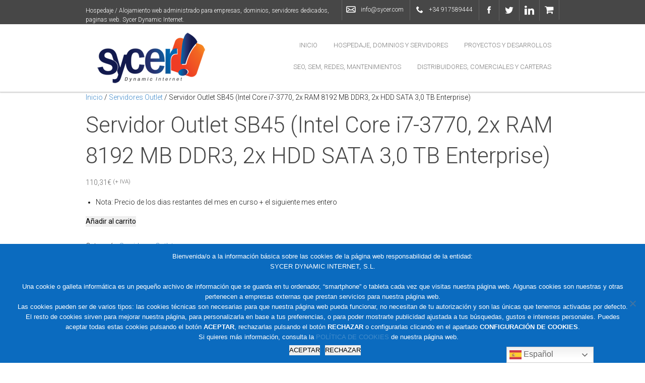

--- FILE ---
content_type: text/html; charset=UTF-8
request_url: https://www.sycer.com/producto/servidor-outlet-sb45-intel-core-i7-3770-2x-ram-8192-mb-ddr3-2x-hdd-sata-30-tb-enterprise-2
body_size: 20093
content:
<!DOCTYPE html>
<html lang="es">
<head>
<meta charset="UTF-8">
<title>Servidor Outlet SB45 (Intel Core i7-3770, 2x RAM 8192 MB DDR3, 2x HDD SATA 3,0 TB Enterprise) - Hospedaje / Alojamiento web administrado para empresas, dominios, servidores dedicados, paginas web. Sycer Dynamic Internet.Hospedaje / Alojamiento web administrado para empresas, dominios, servidores dedicados, paginas web. Sycer Dynamic Internet.</title>
<!-- Mobile Specific Meta -->
<meta name="viewport" content="width=device-width, initial-scale=1, maximum-scale=1" />
<!-- Pingbacks -->
<link rel="pingback" href="https://www.sycer.com/xmlrpc.php">
<script type='text/javascript'>var TemplateDir='https://www.sycer.com/wp-content/themes/sevenfold'</script>	<!-- Favicon -->
<link rel="shortcut icon" href="https://www.sycer.com/wp-content/uploads/2017/07/logocuadrado200.png">
<meta name='robots' content='index, follow, max-image-preview:large, max-snippet:-1, max-video-preview:-1' />
<style>img:is([sizes="auto" i], [sizes^="auto," i]) { contain-intrinsic-size: 3000px 1500px }</style>
<!-- This site is optimized with the Yoast SEO plugin v25.4 - https://yoast.com/wordpress/plugins/seo/ -->
<link rel="canonical" href="https://www.sycer.com/producto/servidor-outlet-sb45-intel-core-i7-3770-2x-ram-8192-mb-ddr3-2x-hdd-sata-30-tb-enterprise-2" />
<meta property="og:locale" content="es_ES" />
<meta property="og:type" content="article" />
<meta property="og:title" content="Servidor Outlet SB45 (Intel Core i7-3770, 2x RAM 8192 MB DDR3, 2x HDD SATA 3,0 TB Enterprise) - Hospedaje / Alojamiento web administrado para empresas, dominios, servidores dedicados, paginas web. Sycer Dynamic Internet." />
<meta property="og:description" content="$descripcion" />
<meta property="og:url" content="https://www.sycer.com/producto/servidor-outlet-sb45-intel-core-i7-3770-2x-ram-8192-mb-ddr3-2x-hdd-sata-30-tb-enterprise-2" />
<meta property="og:site_name" content="Hospedaje / Alojamiento web administrado para empresas, dominios, servidores dedicados, paginas web. Sycer Dynamic Internet." />
<meta property="article:publisher" content="https://www.facebook.com/sycerdynamic/" />
<meta name="twitter:card" content="summary_large_image" />
<meta name="twitter:site" content="@sycerdynamic" />
<script type="application/ld+json" class="yoast-schema-graph">{"@context":"https://schema.org","@graph":[{"@type":"WebPage","@id":"https://www.sycer.com/producto/servidor-outlet-sb45-intel-core-i7-3770-2x-ram-8192-mb-ddr3-2x-hdd-sata-30-tb-enterprise-2","url":"https://www.sycer.com/producto/servidor-outlet-sb45-intel-core-i7-3770-2x-ram-8192-mb-ddr3-2x-hdd-sata-30-tb-enterprise-2","name":"Servidor Outlet SB45 (Intel Core i7-3770, 2x RAM 8192 MB DDR3, 2x HDD SATA 3,0 TB Enterprise) - Hospedaje / Alojamiento web administrado para empresas, dominios, servidores dedicados, paginas web. Sycer Dynamic Internet.","isPartOf":{"@id":"https://www.sycer.com/#website"},"datePublished":"2018-01-17T23:14:11+00:00","breadcrumb":{"@id":"https://www.sycer.com/producto/servidor-outlet-sb45-intel-core-i7-3770-2x-ram-8192-mb-ddr3-2x-hdd-sata-30-tb-enterprise-2#breadcrumb"},"inLanguage":"es","potentialAction":[{"@type":"ReadAction","target":["https://www.sycer.com/producto/servidor-outlet-sb45-intel-core-i7-3770-2x-ram-8192-mb-ddr3-2x-hdd-sata-30-tb-enterprise-2"]}]},{"@type":"BreadcrumbList","@id":"https://www.sycer.com/producto/servidor-outlet-sb45-intel-core-i7-3770-2x-ram-8192-mb-ddr3-2x-hdd-sata-30-tb-enterprise-2#breadcrumb","itemListElement":[{"@type":"ListItem","position":1,"name":"Portada","item":"https://www.sycer.com/"},{"@type":"ListItem","position":2,"name":"Tienda","item":"https://www.sycer.com/tienda"},{"@type":"ListItem","position":3,"name":"Servidor Outlet SB45 (Intel Core i7-3770, 2x RAM 8192 MB DDR3, 2x HDD SATA 3,0 TB Enterprise)"}]},{"@type":"WebSite","@id":"https://www.sycer.com/#website","url":"https://www.sycer.com/","name":"Hospedaje / Alojamiento web administrado para empresas, dominios, servidores dedicados, paginas web. Sycer Dynamic Internet.","description":"Precios especiales y marca blanca completa para distribuidores","publisher":{"@id":"https://www.sycer.com/#organization"},"potentialAction":[{"@type":"SearchAction","target":{"@type":"EntryPoint","urlTemplate":"https://www.sycer.com/?s={search_term_string}"},"query-input":{"@type":"PropertyValueSpecification","valueRequired":true,"valueName":"search_term_string"}}],"inLanguage":"es"},{"@type":"Organization","@id":"https://www.sycer.com/#organization","name":"Sycer Dynamic Internet","url":"https://www.sycer.com/","logo":{"@type":"ImageObject","inLanguage":"es","@id":"https://www.sycer.com/#/schema/logo/image/","url":"https://www.sycer.com/wp-content/uploads/2017/07/SYCER_LOGO-DEF_RGB-1.png","contentUrl":"https://www.sycer.com/wp-content/uploads/2017/07/SYCER_LOGO-DEF_RGB-1.png","width":232,"height":100,"caption":"Sycer Dynamic Internet"},"image":{"@id":"https://www.sycer.com/#/schema/logo/image/"},"sameAs":["https://www.facebook.com/sycerdynamic/","https://x.com/sycerdynamic","https://www.linkedin.com/company-beta/2253811/"]}]}</script>
<!-- / Yoast SEO plugin. -->
<link rel='dns-prefetch' href='//static.addtoany.com' />
<link rel='dns-prefetch' href='//w.sharethis.com' />
<link rel='dns-prefetch' href='//fonts.googleapis.com' />
<link rel='dns-prefetch' href='//netdna.bootstrapcdn.com' />
<link rel="alternate" type="application/rss+xml" title="Hospedaje / Alojamiento web administrado para empresas, dominios, servidores dedicados, paginas web. Sycer Dynamic Internet. &raquo; Feed" href="https://www.sycer.com/feed" />
<link rel="alternate" type="application/rss+xml" title="Hospedaje / Alojamiento web administrado para empresas, dominios, servidores dedicados, paginas web. Sycer Dynamic Internet. &raquo; Feed de los comentarios" href="https://www.sycer.com/comments/feed" />
<script type="text/javascript">
/* <![CDATA[ */
window._wpemojiSettings = {"baseUrl":"https:\/\/s.w.org\/images\/core\/emoji\/15.1.0\/72x72\/","ext":".png","svgUrl":"https:\/\/s.w.org\/images\/core\/emoji\/15.1.0\/svg\/","svgExt":".svg","source":{"concatemoji":"https:\/\/www.sycer.com\/wp-includes\/js\/wp-emoji-release.min.js?ver=1189266bd11b624b52ee9a6d75a7afb8"}};
/*! This file is auto-generated */
!function(i,n){var o,s,e;function c(e){try{var t={supportTests:e,timestamp:(new Date).valueOf()};sessionStorage.setItem(o,JSON.stringify(t))}catch(e){}}function p(e,t,n){e.clearRect(0,0,e.canvas.width,e.canvas.height),e.fillText(t,0,0);var t=new Uint32Array(e.getImageData(0,0,e.canvas.width,e.canvas.height).data),r=(e.clearRect(0,0,e.canvas.width,e.canvas.height),e.fillText(n,0,0),new Uint32Array(e.getImageData(0,0,e.canvas.width,e.canvas.height).data));return t.every(function(e,t){return e===r[t]})}function u(e,t,n){switch(t){case"flag":return n(e,"\ud83c\udff3\ufe0f\u200d\u26a7\ufe0f","\ud83c\udff3\ufe0f\u200b\u26a7\ufe0f")?!1:!n(e,"\ud83c\uddfa\ud83c\uddf3","\ud83c\uddfa\u200b\ud83c\uddf3")&&!n(e,"\ud83c\udff4\udb40\udc67\udb40\udc62\udb40\udc65\udb40\udc6e\udb40\udc67\udb40\udc7f","\ud83c\udff4\u200b\udb40\udc67\u200b\udb40\udc62\u200b\udb40\udc65\u200b\udb40\udc6e\u200b\udb40\udc67\u200b\udb40\udc7f");case"emoji":return!n(e,"\ud83d\udc26\u200d\ud83d\udd25","\ud83d\udc26\u200b\ud83d\udd25")}return!1}function f(e,t,n){var r="undefined"!=typeof WorkerGlobalScope&&self instanceof WorkerGlobalScope?new OffscreenCanvas(300,150):i.createElement("canvas"),a=r.getContext("2d",{willReadFrequently:!0}),o=(a.textBaseline="top",a.font="600 32px Arial",{});return e.forEach(function(e){o[e]=t(a,e,n)}),o}function t(e){var t=i.createElement("script");t.src=e,t.defer=!0,i.head.appendChild(t)}"undefined"!=typeof Promise&&(o="wpEmojiSettingsSupports",s=["flag","emoji"],n.supports={everything:!0,everythingExceptFlag:!0},e=new Promise(function(e){i.addEventListener("DOMContentLoaded",e,{once:!0})}),new Promise(function(t){var n=function(){try{var e=JSON.parse(sessionStorage.getItem(o));if("object"==typeof e&&"number"==typeof e.timestamp&&(new Date).valueOf()<e.timestamp+604800&&"object"==typeof e.supportTests)return e.supportTests}catch(e){}return null}();if(!n){if("undefined"!=typeof Worker&&"undefined"!=typeof OffscreenCanvas&&"undefined"!=typeof URL&&URL.createObjectURL&&"undefined"!=typeof Blob)try{var e="postMessage("+f.toString()+"("+[JSON.stringify(s),u.toString(),p.toString()].join(",")+"));",r=new Blob([e],{type:"text/javascript"}),a=new Worker(URL.createObjectURL(r),{name:"wpTestEmojiSupports"});return void(a.onmessage=function(e){c(n=e.data),a.terminate(),t(n)})}catch(e){}c(n=f(s,u,p))}t(n)}).then(function(e){for(var t in e)n.supports[t]=e[t],n.supports.everything=n.supports.everything&&n.supports[t],"flag"!==t&&(n.supports.everythingExceptFlag=n.supports.everythingExceptFlag&&n.supports[t]);n.supports.everythingExceptFlag=n.supports.everythingExceptFlag&&!n.supports.flag,n.DOMReady=!1,n.readyCallback=function(){n.DOMReady=!0}}).then(function(){return e}).then(function(){var e;n.supports.everything||(n.readyCallback(),(e=n.source||{}).concatemoji?t(e.concatemoji):e.wpemoji&&e.twemoji&&(t(e.twemoji),t(e.wpemoji)))}))}((window,document),window._wpemojiSettings);
/* ]]> */
</script>
<style id='wp-emoji-styles-inline-css' type='text/css'>
img.wp-smiley, img.emoji {
display: inline !important;
border: none !important;
box-shadow: none !important;
height: 1em !important;
width: 1em !important;
margin: 0 0.07em !important;
vertical-align: -0.1em !important;
background: none !important;
padding: 0 !important;
}
</style>
<!-- <link rel='stylesheet' id='wp-block-library-css' href='https://www.sycer.com/wp-includes/css/dist/block-library/style.min.css?ver=1189266bd11b624b52ee9a6d75a7afb8' type='text/css' media='all' /> -->
<link rel="stylesheet" type="text/css" href="//www.sycer.com/wp-content/cache/wpfc-minified/dewcyoms/hfm5p.css" media="all"/>
<style id='classic-theme-styles-inline-css' type='text/css'>
/*! This file is auto-generated */
.wp-block-button__link{color:#fff;background-color:#32373c;border-radius:9999px;box-shadow:none;text-decoration:none;padding:calc(.667em + 2px) calc(1.333em + 2px);font-size:1.125em}.wp-block-file__button{background:#32373c;color:#fff;text-decoration:none}
</style>
<style id='global-styles-inline-css' type='text/css'>
:root{--wp--preset--aspect-ratio--square: 1;--wp--preset--aspect-ratio--4-3: 4/3;--wp--preset--aspect-ratio--3-4: 3/4;--wp--preset--aspect-ratio--3-2: 3/2;--wp--preset--aspect-ratio--2-3: 2/3;--wp--preset--aspect-ratio--16-9: 16/9;--wp--preset--aspect-ratio--9-16: 9/16;--wp--preset--color--black: #000000;--wp--preset--color--cyan-bluish-gray: #abb8c3;--wp--preset--color--white: #ffffff;--wp--preset--color--pale-pink: #f78da7;--wp--preset--color--vivid-red: #cf2e2e;--wp--preset--color--luminous-vivid-orange: #ff6900;--wp--preset--color--luminous-vivid-amber: #fcb900;--wp--preset--color--light-green-cyan: #7bdcb5;--wp--preset--color--vivid-green-cyan: #00d084;--wp--preset--color--pale-cyan-blue: #8ed1fc;--wp--preset--color--vivid-cyan-blue: #0693e3;--wp--preset--color--vivid-purple: #9b51e0;--wp--preset--gradient--vivid-cyan-blue-to-vivid-purple: linear-gradient(135deg,rgba(6,147,227,1) 0%,rgb(155,81,224) 100%);--wp--preset--gradient--light-green-cyan-to-vivid-green-cyan: linear-gradient(135deg,rgb(122,220,180) 0%,rgb(0,208,130) 100%);--wp--preset--gradient--luminous-vivid-amber-to-luminous-vivid-orange: linear-gradient(135deg,rgba(252,185,0,1) 0%,rgba(255,105,0,1) 100%);--wp--preset--gradient--luminous-vivid-orange-to-vivid-red: linear-gradient(135deg,rgba(255,105,0,1) 0%,rgb(207,46,46) 100%);--wp--preset--gradient--very-light-gray-to-cyan-bluish-gray: linear-gradient(135deg,rgb(238,238,238) 0%,rgb(169,184,195) 100%);--wp--preset--gradient--cool-to-warm-spectrum: linear-gradient(135deg,rgb(74,234,220) 0%,rgb(151,120,209) 20%,rgb(207,42,186) 40%,rgb(238,44,130) 60%,rgb(251,105,98) 80%,rgb(254,248,76) 100%);--wp--preset--gradient--blush-light-purple: linear-gradient(135deg,rgb(255,206,236) 0%,rgb(152,150,240) 100%);--wp--preset--gradient--blush-bordeaux: linear-gradient(135deg,rgb(254,205,165) 0%,rgb(254,45,45) 50%,rgb(107,0,62) 100%);--wp--preset--gradient--luminous-dusk: linear-gradient(135deg,rgb(255,203,112) 0%,rgb(199,81,192) 50%,rgb(65,88,208) 100%);--wp--preset--gradient--pale-ocean: linear-gradient(135deg,rgb(255,245,203) 0%,rgb(182,227,212) 50%,rgb(51,167,181) 100%);--wp--preset--gradient--electric-grass: linear-gradient(135deg,rgb(202,248,128) 0%,rgb(113,206,126) 100%);--wp--preset--gradient--midnight: linear-gradient(135deg,rgb(2,3,129) 0%,rgb(40,116,252) 100%);--wp--preset--font-size--small: 13px;--wp--preset--font-size--medium: 20px;--wp--preset--font-size--large: 36px;--wp--preset--font-size--x-large: 42px;--wp--preset--spacing--20: 0.44rem;--wp--preset--spacing--30: 0.67rem;--wp--preset--spacing--40: 1rem;--wp--preset--spacing--50: 1.5rem;--wp--preset--spacing--60: 2.25rem;--wp--preset--spacing--70: 3.38rem;--wp--preset--spacing--80: 5.06rem;--wp--preset--shadow--natural: 6px 6px 9px rgba(0, 0, 0, 0.2);--wp--preset--shadow--deep: 12px 12px 50px rgba(0, 0, 0, 0.4);--wp--preset--shadow--sharp: 6px 6px 0px rgba(0, 0, 0, 0.2);--wp--preset--shadow--outlined: 6px 6px 0px -3px rgba(255, 255, 255, 1), 6px 6px rgba(0, 0, 0, 1);--wp--preset--shadow--crisp: 6px 6px 0px rgba(0, 0, 0, 1);}:where(.is-layout-flex){gap: 0.5em;}:where(.is-layout-grid){gap: 0.5em;}body .is-layout-flex{display: flex;}.is-layout-flex{flex-wrap: wrap;align-items: center;}.is-layout-flex > :is(*, div){margin: 0;}body .is-layout-grid{display: grid;}.is-layout-grid > :is(*, div){margin: 0;}:where(.wp-block-columns.is-layout-flex){gap: 2em;}:where(.wp-block-columns.is-layout-grid){gap: 2em;}:where(.wp-block-post-template.is-layout-flex){gap: 1.25em;}:where(.wp-block-post-template.is-layout-grid){gap: 1.25em;}.has-black-color{color: var(--wp--preset--color--black) !important;}.has-cyan-bluish-gray-color{color: var(--wp--preset--color--cyan-bluish-gray) !important;}.has-white-color{color: var(--wp--preset--color--white) !important;}.has-pale-pink-color{color: var(--wp--preset--color--pale-pink) !important;}.has-vivid-red-color{color: var(--wp--preset--color--vivid-red) !important;}.has-luminous-vivid-orange-color{color: var(--wp--preset--color--luminous-vivid-orange) !important;}.has-luminous-vivid-amber-color{color: var(--wp--preset--color--luminous-vivid-amber) !important;}.has-light-green-cyan-color{color: var(--wp--preset--color--light-green-cyan) !important;}.has-vivid-green-cyan-color{color: var(--wp--preset--color--vivid-green-cyan) !important;}.has-pale-cyan-blue-color{color: var(--wp--preset--color--pale-cyan-blue) !important;}.has-vivid-cyan-blue-color{color: var(--wp--preset--color--vivid-cyan-blue) !important;}.has-vivid-purple-color{color: var(--wp--preset--color--vivid-purple) !important;}.has-black-background-color{background-color: var(--wp--preset--color--black) !important;}.has-cyan-bluish-gray-background-color{background-color: var(--wp--preset--color--cyan-bluish-gray) !important;}.has-white-background-color{background-color: var(--wp--preset--color--white) !important;}.has-pale-pink-background-color{background-color: var(--wp--preset--color--pale-pink) !important;}.has-vivid-red-background-color{background-color: var(--wp--preset--color--vivid-red) !important;}.has-luminous-vivid-orange-background-color{background-color: var(--wp--preset--color--luminous-vivid-orange) !important;}.has-luminous-vivid-amber-background-color{background-color: var(--wp--preset--color--luminous-vivid-amber) !important;}.has-light-green-cyan-background-color{background-color: var(--wp--preset--color--light-green-cyan) !important;}.has-vivid-green-cyan-background-color{background-color: var(--wp--preset--color--vivid-green-cyan) !important;}.has-pale-cyan-blue-background-color{background-color: var(--wp--preset--color--pale-cyan-blue) !important;}.has-vivid-cyan-blue-background-color{background-color: var(--wp--preset--color--vivid-cyan-blue) !important;}.has-vivid-purple-background-color{background-color: var(--wp--preset--color--vivid-purple) !important;}.has-black-border-color{border-color: var(--wp--preset--color--black) !important;}.has-cyan-bluish-gray-border-color{border-color: var(--wp--preset--color--cyan-bluish-gray) !important;}.has-white-border-color{border-color: var(--wp--preset--color--white) !important;}.has-pale-pink-border-color{border-color: var(--wp--preset--color--pale-pink) !important;}.has-vivid-red-border-color{border-color: var(--wp--preset--color--vivid-red) !important;}.has-luminous-vivid-orange-border-color{border-color: var(--wp--preset--color--luminous-vivid-orange) !important;}.has-luminous-vivid-amber-border-color{border-color: var(--wp--preset--color--luminous-vivid-amber) !important;}.has-light-green-cyan-border-color{border-color: var(--wp--preset--color--light-green-cyan) !important;}.has-vivid-green-cyan-border-color{border-color: var(--wp--preset--color--vivid-green-cyan) !important;}.has-pale-cyan-blue-border-color{border-color: var(--wp--preset--color--pale-cyan-blue) !important;}.has-vivid-cyan-blue-border-color{border-color: var(--wp--preset--color--vivid-cyan-blue) !important;}.has-vivid-purple-border-color{border-color: var(--wp--preset--color--vivid-purple) !important;}.has-vivid-cyan-blue-to-vivid-purple-gradient-background{background: var(--wp--preset--gradient--vivid-cyan-blue-to-vivid-purple) !important;}.has-light-green-cyan-to-vivid-green-cyan-gradient-background{background: var(--wp--preset--gradient--light-green-cyan-to-vivid-green-cyan) !important;}.has-luminous-vivid-amber-to-luminous-vivid-orange-gradient-background{background: var(--wp--preset--gradient--luminous-vivid-amber-to-luminous-vivid-orange) !important;}.has-luminous-vivid-orange-to-vivid-red-gradient-background{background: var(--wp--preset--gradient--luminous-vivid-orange-to-vivid-red) !important;}.has-very-light-gray-to-cyan-bluish-gray-gradient-background{background: var(--wp--preset--gradient--very-light-gray-to-cyan-bluish-gray) !important;}.has-cool-to-warm-spectrum-gradient-background{background: var(--wp--preset--gradient--cool-to-warm-spectrum) !important;}.has-blush-light-purple-gradient-background{background: var(--wp--preset--gradient--blush-light-purple) !important;}.has-blush-bordeaux-gradient-background{background: var(--wp--preset--gradient--blush-bordeaux) !important;}.has-luminous-dusk-gradient-background{background: var(--wp--preset--gradient--luminous-dusk) !important;}.has-pale-ocean-gradient-background{background: var(--wp--preset--gradient--pale-ocean) !important;}.has-electric-grass-gradient-background{background: var(--wp--preset--gradient--electric-grass) !important;}.has-midnight-gradient-background{background: var(--wp--preset--gradient--midnight) !important;}.has-small-font-size{font-size: var(--wp--preset--font-size--small) !important;}.has-medium-font-size{font-size: var(--wp--preset--font-size--medium) !important;}.has-large-font-size{font-size: var(--wp--preset--font-size--large) !important;}.has-x-large-font-size{font-size: var(--wp--preset--font-size--x-large) !important;}
:where(.wp-block-post-template.is-layout-flex){gap: 1.25em;}:where(.wp-block-post-template.is-layout-grid){gap: 1.25em;}
:where(.wp-block-columns.is-layout-flex){gap: 2em;}:where(.wp-block-columns.is-layout-grid){gap: 2em;}
:root :where(.wp-block-pullquote){font-size: 1.5em;line-height: 1.6;}
</style>
<!-- <link rel='stylesheet' id='cookie-notice-front-css' href='https://www.sycer.com/wp-content/plugins/cookie-notice/css/front.min.css?ver=2.5.7' type='text/css' media='all' /> -->
<!-- <link rel='stylesheet' id='sr7css-css' href='//www.sycer.com/wp-content/plugins/revslider/public/css/sr7.css?ver=6.7.13' type='text/css' media='all' /> -->
<!-- <link rel='stylesheet' id='woocommerce-layout-css' href='https://www.sycer.com/wp-content/plugins/woocommerce/assets/css/woocommerce-layout.css?ver=9.9.5' type='text/css' media='all' /> -->
<link rel="stylesheet" type="text/css" href="//www.sycer.com/wp-content/cache/wpfc-minified/8w2j51ew/hfm5p.css" media="all"/>
<!-- <link rel='stylesheet' id='woocommerce-smallscreen-css' href='https://www.sycer.com/wp-content/plugins/woocommerce/assets/css/woocommerce-smallscreen.css?ver=9.9.5' type='text/css' media='only screen and (max-width: 768px)' /> -->
<link rel="stylesheet" type="text/css" href="//www.sycer.com/wp-content/cache/wpfc-minified/k24hk3hk/hfm5p.css" media="only screen and (max-width: 768px)"/>
<!-- <link rel='stylesheet' id='woocommerce-general-css' href='https://www.sycer.com/wp-content/plugins/woocommerce/assets/css/woocommerce.css?ver=9.9.5' type='text/css' media='all' /> -->
<link rel="stylesheet" type="text/css" href="//www.sycer.com/wp-content/cache/wpfc-minified/f175em0o/hfm5p.css" media="all"/>
<style id='woocommerce-inline-inline-css' type='text/css'>
.woocommerce form .form-row .required { visibility: visible; }
</style>
<!-- <link rel='stylesheet' id='brands-styles-css' href='https://www.sycer.com/wp-content/plugins/woocommerce/assets/css/brands.css?ver=9.9.5' type='text/css' media='all' /> -->
<!-- <link rel='stylesheet' id='sevenfold-style-css' href='https://www.sycer.com/wp-content/themes/sevenfold/style.css?ver=1189266bd11b624b52ee9a6d75a7afb8' type='text/css' media='all' /> -->
<!-- <link rel='stylesheet' id='sycer2017-style-css' href='https://www.sycer.com/wp-content/themes/sycer2017/style.css?ver=1.0.0' type='text/css' media='all' /> -->
<link rel="stylesheet" type="text/css" href="//www.sycer.com/wp-content/cache/wpfc-minified/fs26ntzf/hfm5p.css" media="all"/>
<link rel='stylesheet' id='tt-base-font1894673642-css' href='https://fonts.googleapis.com/css?family=Roboto%3A100%2C400%2C400italic%2C300%2C300italic%2C700%2C700italic%2C900&#038;ver=1189266bd11b624b52ee9a6d75a7afb8' type='text/css' media='all' />
<link rel='stylesheet' id='tt-font-awesome.min.css-css' href='//netdna.bootstrapcdn.com/font-awesome/4.5.0/css/font-awesome.min.css?ver=1189266bd11b624b52ee9a6d75a7afb8' type='text/css' media='all' />
<!-- <link rel='stylesheet' id='tt-bootstrap.css-css' href='https://www.sycer.com/wp-content/themes/sevenfold/css/bootstrap.css?ver=1189266bd11b624b52ee9a6d75a7afb8' type='text/css' media='all' /> -->
<!-- <link rel='stylesheet' id='tt-swipebox.css-css' href='https://www.sycer.com/wp-content/themes/sevenfold/css/swipebox.css?ver=1189266bd11b624b52ee9a6d75a7afb8' type='text/css' media='all' /> -->
<!-- <link rel='stylesheet' id='tt-main-style-css' href='https://www.sycer.com/wp-content/themes/sevenfold/css/screen.css?ver=1189266bd11b624b52ee9a6d75a7afb8' type='text/css' media='all' /> -->
<link rel="stylesheet" type="text/css" href="//www.sycer.com/wp-content/cache/wpfc-minified/jn1hocmw/hfm5p.css" media="all"/>
<style id='tt-main-style-inline-css' type='text/css'>
.skills-c .skills-c-skill .skills-c-skill-cover {
height: 80px;
width: 80px;
}
.form-submit input,
.button-2 {
background-color: #0b6bbf;
}
.title .title-type-1 {
color: #0b6bbf;
}
.tagcloud li a:hover {
color: #0b6bbf;
}
.blog-masonry .blog-entry .entry-cover .entry-date-comments span.entry-com a:hover i,
.blog-masonry .blog-entry .entry-cover .entry-date-comments span.entry-com a:hover {
color: #0b6bbf;
}
.blog-masonry .blog-entry .entry-content .entry-content-details h1 a:hover {
color: #0b6bbf;  
}
.share-it li i {
background-color: #0b6bbf;
}
.pricing-table.pricing-table-current {
border-color: #0b6bbf;
}
.pricing-table .pricing-table-head {
background-color: #0b6bbf;
}
.gallery-photos .gallery-item:hover .gallery-item-hover,
.pricing-table.pricing-table-current .pricing-table-price {
background-color: #0b6bbf;
}
.our-partners .tesla-carousel-items img:hover {
border-color: #0b6bbf;
}
.the-slider.project-slider .slide-arrows .slide-right {
color: #0b6bbf;
}
.the-slider.project-slider .slide-arrows .slide-left {
color: #0b6bbf;
}
.the-slider.project-slider .slide-arrows .slide-right:hover,
.the-slider.project-slider .slide-arrows .slide-left:hover {
background-color: #0b6bbf;
}
.the-slider.project-slider .the-bullets-dots li.active { 
border-color: #0b6bbf;
}
.services-type-2 .service .service-icon {
background-color: #0b6bbf;
}
.testimonials .testimonials-dots li.active {
background-color: #0b6bbf;
}
.accordion .accordion-heading.active {
background-color: #0b6bbf;
border-color: #0b6bbf;
}
.accordion .accordion-heading a span {
background-color: #0b6bbf;
}
.accordion .accordion-heading.active a span {
color: #0b6bbf;
}
.widget .widget-title {
color: #0b6bbf;
}
.footer-model-1.footer-color-white .widget .widget-sitemap li a,
.footer-model-1.footer-color-white .widget .widget-latest-post p,
.footer-model-1.footer-color-white .widget .widget-about-us li a:hover,
.widget .widget-about-us li a:hover,
.widget .widget-latest-post h4 a:hover {
color: #0b6bbf;
}
.widget .widget-sitemap li a:hover {
color: #0b6bbf;
}
.navigation-tab li a {
color: #0b6bbf;
}
.navigation-tab li a:hover,
.navigation-tab li.active a {
background-color: #0b6bbf;
}
.tab-content ul li .item h3 a:hover {
color: #0b6bbf;
}
.gallery-photos .gallery-pagination li:hover,
.gallery-photos .gallery-pagination li.active {
background-color: #0b6bbf;
}
.header-model-1 .header-top-line ul li a:hover {
color: #0b6bbf;
}
.header-model-1 .header-top-line ul li.header-cart i:hover {
color: #0b6bbf;
}
.header-model-1 .header-top-line ul li.header-social a:hover {
background-color: #0b6bbf;
}
.header-model-1 .menu ul li.active a,
.header-model-1 .menu ul li a:hover {
background-color: #0b6bbf;
}
.header-model-1.header-model-3 .header-top-line {
background-color: #0b6bbf;
}
.header-model-1.header-model-4 .menu-cover {
background-color: #0b6bbf;
}
.header-model-1.header-model-4 .menu ul li.active a,
.header-model-1.header-model-4 .menu ul li a:hover {
color: #0b6bbf;
}
.header-model-1 .header-search i:hover {
background-color: #0b6bbf;
}
.header-model-1.header-model-3.header-color-dark .header-top-line {
background-color: #0b6bbf;
}
.header-model-1.header-model-4.header-color-dark .header-search button i:hover {
background-color: #0b6bbf;
}
.header-model-1 .menu>ul>li:hover {
background-color: #0b6bbf;
}
.header-model-1 .menu ul li ul li {
background-color: #0b6bbf;
}
.menu ul li.current_page_item a,
.menu ul li a:hover{
background: #0b6bbf;
}
.header-model-1.header-model-4 .menu ul>li:hover>a {
color: #0b6bbf;
}
.header-model-1.header-model-4 .menu ul li ul li,
.header-model-1.header-model-4 .menu ul li ul li a {
background-color: #0b6bbf;
}
.header-model-1.header-color-dark .menu ul li ul li:hover,
.header-model-1.header-color-dark .menu ul li ul li a:hover,
.header-model-1.header-model-4 .menu ul li ul li:hover,
.header-model-1.header-model-4 .menu ul li ul li a:hover {
background-color: #0b6bbf;
}
.header-model-1.header-model-3.header-color-dark .menu ul>li:hover>a,
.header-model-1.header-model-3.header-color-dark .menu ul li ul li a:hover {
background-color: #0b6bbf;
}
.filter-area .filter-box .filter li a.active,
.filter-area .filter-box .filter li a:hover {
background-color: #0b6bbf;
}
.filter-area .filter-item .filter-item-details h1 a {
color: #0b6bbf;
}
.page-numbers li .current,
.page-numbers li a:hover {
background-color: #0b6bbf;
border-color: #0b6bbf;
}
.our-team-c .our-team-c-member .our-team-c-member-socials.our-team-c-member-socials-male li a {
color: #0b6bbf;
}
.skills-a .skills-a-title h1 {
color: #0b6bbf;
}
.skills-a .skills-a-skill .skills-a-skill-cover {
background-color: #0b6bbf;
}
.skills-b .skills-b-title h1 {
color: #0b6bbf;
}
.our-team-b .our-team-b-member .our-team-b-member-details,
.skills-c .skills-c-skill .skills-c-skill-cover {
background-color: #0b6bbf;
}
.our-team-b .our-team-b-member .our-team-b-member-details .our-team-b-member-details-socials li a,
.ul-type-5 li:before,
.ul-type-6 li:before,
.huge-ul-black ul li:before,
.ul-features li:before,
.our-team-b .our-team-b-title h1,
.site-title-center h3,
.event-type-1 .event .event-content .event-read,
.event-type-1 .event .event-content .event-time,
.widget a:hover,
.pricing-table .pricing-table-price,
.blog-entry .entry-header h1 a:hover,
.footer-model-1 .footer-bottom-line .footer-socials li a:hover,
.footer-model-1 .footer-bottom-line .footer-copyright a:hover {
color: #0b6bbf;
}
.footer-model-1.footer-color-white {
border-top-color: #0b6bbf;
}
.button-2:hover,
.filter-area .filter-item .filter-item-cover:hover .filter-item-cover-hover{
background: rgba(11,107,191,0.8);
}
.header-model-1 .menu ul li ul li{
border-bottom: 1px solid #095ba2;
border-top: 1px solid rgba(11,107,191,0.75);
}
a:hover {
color: #ed4e36;
}
.blog-entry .entry-content .entry-details ul li.entry-details-comments a:hover i,
.blog-entry .entry-content .entry-details ul li.entry-details-comments a:hover {
color: #ed4e36;
}
.widget button,
.widget .button,
.widget input[type="button"],
.widget input[type="reset"],
.widget input[type="submit"] {
background-color: #ed4e36;
}
</style>
<!-- <link rel='stylesheet' id='tt-theme-style-css' href='https://www.sycer.com/wp-content/themes/sycer2017/style.css?ver=1189266bd11b624b52ee9a6d75a7afb8' type='text/css' media='all' /> -->
<!-- <link rel='stylesheet' id='addtoany-css' href='https://www.sycer.com/wp-content/plugins/add-to-any/addtoany.min.css?ver=1.16' type='text/css' media='all' /> -->
<link rel="stylesheet" type="text/css" href="//www.sycer.com/wp-content/cache/wpfc-minified/977pa6rq/hfm5p.css" media="all"/>
<script type="text/javascript" id="addtoany-core-js-before">
/* <![CDATA[ */
window.a2a_config=window.a2a_config||{};a2a_config.callbacks=[];a2a_config.overlays=[];a2a_config.templates={};a2a_localize = {
Share: "Compartir",
Save: "Guardar",
Subscribe: "Suscribir",
Email: "Correo electrónico",
Bookmark: "Marcador",
ShowAll: "Mostrar todo",
ShowLess: "Mostrar menos",
FindServices: "Encontrar servicio(s)",
FindAnyServiceToAddTo: "Encuentra al instante cualquier servicio para añadir a",
PoweredBy: "Funciona con",
ShareViaEmail: "Compartir por correo electrónico",
SubscribeViaEmail: "Suscribirse a través de correo electrónico",
BookmarkInYourBrowser: "Añadir a marcadores de tu navegador",
BookmarkInstructions: "Presiona «Ctrl+D» o «\u2318+D» para añadir esta página a marcadores",
AddToYourFavorites: "Añadir a tus favoritos",
SendFromWebOrProgram: "Enviar desde cualquier dirección o programa de correo electrónico ",
EmailProgram: "Programa de correo electrónico",
More: "Más&#8230;",
ThanksForSharing: "¡Gracias por compartir!",
ThanksForFollowing: "¡Gracias por seguirnos!"
};
/* ]]> */
</script>
<script type="text/javascript" defer src="https://static.addtoany.com/menu/page.js" id="addtoany-core-js"></script>
<script type="text/javascript" id="jquery-core-js-extra">
/* <![CDATA[ */
var tesla_ajax = {"url":"https:\/\/www.sycer.com\/wp-admin\/admin-ajax.php","nonce":"95612dc9f3"};
tesla_ajax.actions = {portfolio:{},
gallery:{},
services:{},
testimonials:{},
clients:{},
toggle:{},
team:{},
pricing_tables:{},
skills:{},
events:{},
};
/* ]]> */
</script>
<script src='//www.sycer.com/wp-content/cache/wpfc-minified/k1jje2p1/hfm5p.js' type="text/javascript"></script>
<!-- <script type="text/javascript" src="https://www.sycer.com/wp-includes/js/jquery/jquery.min.js?ver=3.7.1" id="jquery-core-js"></script> -->
<!-- <script type="text/javascript" src="https://www.sycer.com/wp-includes/js/jquery/jquery-migrate.min.js?ver=3.4.1" id="jquery-migrate-js"></script> -->
<!-- <script type="text/javascript" defer src="https://www.sycer.com/wp-content/plugins/add-to-any/addtoany.min.js?ver=1.1" id="addtoany-jquery-js"></script> -->
<!-- <script type="text/javascript" src="//www.sycer.com/wp-content/plugins/revslider/public/js/libs/tptools.js?ver=6.7.13" id="_tpt-js" async="async" data-wp-strategy="async"></script> -->
<!-- <script type="text/javascript" src="//www.sycer.com/wp-content/plugins/revslider/public/js/sr7.js?ver=6.7.13" id="sr7-js" async="async" data-wp-strategy="async"></script> -->
<script type="text/javascript" id="wc-single-product-js-extra">
/* <![CDATA[ */
var wc_single_product_params = {"i18n_required_rating_text":"Por favor elige una puntuaci\u00f3n","i18n_rating_options":["1 de 5 estrellas","2 de 5 estrellas","3 de 5 estrellas","4 de 5 estrellas","5 de 5 estrellas"],"i18n_product_gallery_trigger_text":"Ver galer\u00eda de im\u00e1genes a pantalla completa","review_rating_required":"yes","flexslider":{"rtl":false,"animation":"slide","smoothHeight":true,"directionNav":false,"controlNav":"thumbnails","slideshow":false,"animationSpeed":500,"animationLoop":false,"allowOneSlide":false},"zoom_enabled":"","zoom_options":[],"photoswipe_enabled":"","photoswipe_options":{"shareEl":false,"closeOnScroll":false,"history":false,"hideAnimationDuration":0,"showAnimationDuration":0},"flexslider_enabled":""};
/* ]]> */
</script>
<script src='//www.sycer.com/wp-content/cache/wpfc-minified/fe0dcoja/hfm5p.js' type="text/javascript"></script>
<!-- <script type="text/javascript" src="https://www.sycer.com/wp-content/plugins/woocommerce/assets/js/frontend/single-product.min.js?ver=9.9.5" id="wc-single-product-js" defer="defer" data-wp-strategy="defer"></script> -->
<!-- <script type="text/javascript" src="https://www.sycer.com/wp-content/plugins/woocommerce/assets/js/jquery-blockui/jquery.blockUI.min.js?ver=2.7.0-wc.9.9.5" id="jquery-blockui-js" defer="defer" data-wp-strategy="defer"></script> -->
<!-- <script type="text/javascript" src="https://www.sycer.com/wp-content/plugins/woocommerce/assets/js/js-cookie/js.cookie.min.js?ver=2.1.4-wc.9.9.5" id="js-cookie-js" defer="defer" data-wp-strategy="defer"></script> -->
<script type="text/javascript" id="woocommerce-js-extra">
/* <![CDATA[ */
var woocommerce_params = {"ajax_url":"\/wp-admin\/admin-ajax.php","wc_ajax_url":"\/?wc-ajax=%%endpoint%%","i18n_password_show":"Mostrar contrase\u00f1a","i18n_password_hide":"Ocultar contrase\u00f1a"};
/* ]]> */
</script>
<script src='//www.sycer.com/wp-content/cache/wpfc-minified/ffdaua49/hfm5p.js' type="text/javascript"></script>
<!-- <script type="text/javascript" src="https://www.sycer.com/wp-content/plugins/woocommerce/assets/js/frontend/woocommerce.min.js?ver=9.9.5" id="woocommerce-js" defer="defer" data-wp-strategy="defer"></script> -->
<!-- <script type="text/javascript" src="https://www.sycer.com/wp-content/themes/sevenfold/tesla_framework/static/js/holder.js" id="tesla-image-holder-js"></script> -->
<script></script><link rel="https://api.w.org/" href="https://www.sycer.com/wp-json/" /><link rel="alternate" title="JSON" type="application/json" href="https://www.sycer.com/wp-json/wp/v2/product/2173" /><link rel="EditURI" type="application/rsd+xml" title="RSD" href="https://www.sycer.com/xmlrpc.php?rsd" />
<link rel='shortlink' href='https://www.sycer.com/?p=2173' />
<link rel="alternate" title="oEmbed (JSON)" type="application/json+oembed" href="https://www.sycer.com/wp-json/oembed/1.0/embed?url=https%3A%2F%2Fwww.sycer.com%2Fproducto%2Fservidor-outlet-sb45-intel-core-i7-3770-2x-ram-8192-mb-ddr3-2x-hdd-sata-30-tb-enterprise-2" />
<link rel="alternate" title="oEmbed (XML)" type="text/xml+oembed" href="https://www.sycer.com/wp-json/oembed/1.0/embed?url=https%3A%2F%2Fwww.sycer.com%2Fproducto%2Fservidor-outlet-sb45-intel-core-i7-3770-2x-ram-8192-mb-ddr3-2x-hdd-sata-30-tb-enterprise-2&#038;format=xml" />
<link rel="preconnect" href="https://fonts.googleapis.com">
<link rel="preconnect" href="https://fonts.gstatic.com/" crossorigin>
<meta name="generator" content="Powered by Slider Revolution 6.7.13 - responsive, Mobile-Friendly Slider Plugin for WordPress with comfortable drag and drop interface." />
<script type="text/javascript">var ajaxurl = 'https://www.sycer.com/wp-admin/admin-ajax.php';</script>	<noscript><style>.woocommerce-product-gallery{ opacity: 1 !important; }</style></noscript>
<style type="text/css">.recentcomments a{display:inline !important;padding:0 !important;margin:0 !important;}</style><meta name="generator" content="Powered by WPBakery Page Builder - drag and drop page builder for WordPress."/>
<script>
window._tpt			??= {};
window.SR7			??= {};
_tpt.R				??= {};
_tpt.R.fonts		??= {};
_tpt.R.fonts.customFonts??= {};
SR7.devMode			=  false;
SR7.F 				??= {};
SR7.G				??= {};
SR7.LIB				??= {};
SR7.E				??= {};
SR7.E.gAddons		??= {};
SR7.E.php 			??= {};
SR7.E.nonce			= 'd9f2ca290c';
SR7.E.ajaxurl		= 'https://www.sycer.com/wp-admin/admin-ajax.php';
SR7.E.resturl		= 'https://www.sycer.com/wp-json/';
SR7.E.slug_path		= 'revslider/revslider.php';
SR7.E.slug			= 'revslider';
SR7.E.plugin_url	= 'https://www.sycer.com/wp-content/plugins/revslider/';
SR7.E.wp_plugin_url = 'https://www.sycer.com/wp-content/plugins/';
SR7.E.revision		= '6.7.13';
SR7.E.fontBaseUrl	= '//fonts.googleapis.com/css2?family=';
SR7.G.breakPoints 	= [1240,1024,778,480];
SR7.E.modules 		= ['module','page','slide','layer','draw','animate','srtools','canvas','defaults','carousel','navigation','media','modifiers','migration'];
SR7.E.libs 			= ['WEBGL'];
SR7.E.css 			= ['csslp','cssbtns','cssfilters','cssnav','cssmedia'];
SR7.E.resources		= {};
SR7.JSON			??= {};
/*! Slider Revolution 7.0 - Page Processor */
!function(){"use strict";window.SR7??={},window._tpt??={},SR7.version="Slider Revolution 6.7.13",_tpt.getWinDim=function(t){_tpt.screenHeightWithUrlBar??=window.innerHeight;let e=SR7.F?.modal?.visible&&SR7.M[SR7.F.module.getIdByAlias(SR7.F.modal.requested)];_tpt.scrollBar=window.innerWidth!==document.documentElement.clientWidth||e&&window.innerWidth!==e.c.module.clientWidth,_tpt.winW=window.innerWidth-(_tpt.scrollBar||"prepare"==t?_tpt.scrollBarW??_tpt.mesureScrollBar():0),_tpt.winH=window.innerHeight,_tpt.winWAll=document.documentElement.clientWidth},_tpt.getResponsiveLevel=function(t,e){SR7.M[e];return _tpt.closestGE(t,_tpt.winWAll)},_tpt.mesureScrollBar=function(){let t=document.createElement("div");return t.className="RSscrollbar-measure",t.style.width="100px",t.style.height="100px",t.style.overflow="scroll",t.style.position="absolute",t.style.top="-9999px",document.body.appendChild(t),_tpt.scrollBarW=t.offsetWidth-t.clientWidth,document.body.removeChild(t),_tpt.scrollBarW},_tpt.loadCSS=async function(t,e,s){return s?_tpt.R.fonts.required[e].status=1:(_tpt.R[e]??={},_tpt.R[e].status=1),new Promise(((n,i)=>{if(_tpt.isStylesheetLoaded(t))s?_tpt.R.fonts.required[e].status=2:_tpt.R[e].status=2,n();else{const o=document.createElement("link");o.rel="stylesheet";let l="text",r="css";o["type"]=l+"/"+r,o.href=t,o.onload=()=>{s?_tpt.R.fonts.required[e].status=2:_tpt.R[e].status=2,n()},o.onerror=()=>{s?_tpt.R.fonts.required[e].status=3:_tpt.R[e].status=3,i(new Error(`Failed to load CSS: ${t}`))},document.head.appendChild(o)}}))},_tpt.addContainer=function(t){const{tag:e="div",id:s,class:n,datas:i,textContent:o,iHTML:l}=t,r=document.createElement(e);if(s&&""!==s&&(r.id=s),n&&""!==n&&(r.className=n),i)for(const[t,e]of Object.entries(i))"style"==t?r.style.cssText=e:r.setAttribute(`data-${t}`,e);return o&&(r.textContent=o),l&&(r.innerHTML=l),r},_tpt.collector=function(){return{fragment:new DocumentFragment,add(t){var e=_tpt.addContainer(t);return this.fragment.appendChild(e),e},append(t){t.appendChild(this.fragment)}}},_tpt.isStylesheetLoaded=function(t){let e=t.split("?")[0];return Array.from(document.querySelectorAll('link[rel="stylesheet"], link[rel="preload"]')).some((t=>t.href.split("?")[0]===e))},_tpt.preloader={requests:new Map,preloaderTemplates:new Map,show:function(t,e){if(!e||!t)return;const{type:s,color:n}=e;if(s<0||"off"==s)return;const i=`preloader_${s}`;let o=this.preloaderTemplates.get(i);o||(o=this.build(s,n),this.preloaderTemplates.set(i,o)),this.requests.has(t)||this.requests.set(t,{count:0});const l=this.requests.get(t);clearTimeout(l.timer),l.count++,1===l.count&&(l.timer=setTimeout((()=>{l.preloaderClone=o.cloneNode(!0),l.anim&&l.anim.kill(),void 0!==_tpt.gsap?l.anim=_tpt.gsap.fromTo(l.preloaderClone,1,{opacity:0},{opacity:1}):l.preloaderClone.classList.add("sr7-fade-in"),t.appendChild(l.preloaderClone)}),150))},hide:function(t){if(!this.requests.has(t))return;const e=this.requests.get(t);e.count--,e.count<0&&(e.count=0),e.anim&&e.anim.kill(),0===e.count&&(clearTimeout(e.timer),e.preloaderClone&&(e.preloaderClone.classList.remove("sr7-fade-in"),e.anim=_tpt.gsap.to(e.preloaderClone,.3,{opacity:0,onComplete:function(){e.preloaderClone.remove()}})))},state:function(t){if(!this.requests.has(t))return!1;return this.requests.get(t).count>0},build:(t,e="#ffffff",s="")=>{if(t<0||"off"===t)return null;const n=parseInt(t);if(t="prlt"+n,isNaN(n))return null;if(_tpt.loadCSS(SR7.E.plugin_url+"public/css/preloaders/t"+n+".css","preloader_"+t),isNaN(n)||n<6){const i=`background-color:${e}`,o=1===n||2==n?i:"",l=3===n||4==n?i:"",r=_tpt.collector();["dot1","dot2","bounce1","bounce2","bounce3"].forEach((t=>r.add({tag:"div",class:t,datas:{style:l}})));const d=_tpt.addContainer({tag:"sr7-prl",class:`${t} ${s}`,datas:{style:o}});return r.append(d),d}{let i={};if(7===n){let t;e.startsWith("#")?(t=e.replace("#",""),t=`rgba(${parseInt(t.substring(0,2),16)}, ${parseInt(t.substring(2,4),16)}, ${parseInt(t.substring(4,6),16)}, `):e.startsWith("rgb")&&(t=e.slice(e.indexOf("(")+1,e.lastIndexOf(")")).split(",").map((t=>t.trim())),t=`rgba(${t[0]}, ${t[1]}, ${t[2]}, `),t&&(i.style=`border-top-color: ${t}0.65); border-bottom-color: ${t}0.15); border-left-color: ${t}0.65); border-right-color: ${t}0.15)`)}else 12===n&&(i.style=`background:${e}`);const o=[10,0,4,2,5,9,0,4,4,2][n-6],l=_tpt.collector(),r=l.add({tag:"div",class:"sr7-prl-inner",datas:i});Array.from({length:o}).forEach((()=>r.appendChild(l.add({tag:"span",datas:{style:`background:${e}`}}))));const d=_tpt.addContainer({tag:"sr7-prl",class:`${t} ${s}`});return l.append(d),d}}},SR7.preLoader={show:(t,e)=>{"off"!==(SR7.M[t]?.settings?.pLoader?.type??"off")&&_tpt.preloader.show(e||SR7.M[t].c.module,SR7.M[t]?.settings?.pLoader??{color:"#fff",type:10})},hide:(t,e)=>{"off"!==(SR7.M[t]?.settings?.pLoader?.type??"off")&&_tpt.preloader.hide(e||SR7.M[t].c.module)},state:(t,e)=>_tpt.preloader.state(e||SR7.M[t].c.module)},_tpt.prepareModuleHeight=function(t){window.SR7.M??={},window.SR7.M[t.id]??={},"ignore"==t.googleFont&&(SR7.E.ignoreGoogleFont=!0);let e=window.SR7.M[t.id];if(null==_tpt.scrollBarW&&_tpt.mesureScrollBar(),e.c??={},e.states??={},e.settings??={},e.settings.size??={},t.fixed&&(e.settings.fixed=!0),e.c.module=document.getElementById(t.id),e.c.adjuster=e.c.module.getElementsByTagName("sr7-adjuster")[0],e.c.content=e.c.module.getElementsByTagName("sr7-content")[0],"carousel"==t.type&&(e.c.carousel=e.c.content.getElementsByTagName("sr7-carousel")[0]),null==e.c.module||null==e.c.module)return;t.plType&&t.plColor&&(e.settings.pLoader={type:t.plType,color:t.plColor}),void 0!==t.plType&&"off"!==t.plType&&SR7.preLoader.show(t.id,e.c.module),_tpt.winW||_tpt.getWinDim("prepare"),_tpt.getWinDim();let s=""+e.c.module.dataset?.modal;"modal"==s||"true"==s||"undefined"!==s&&"false"!==s||(e.settings.size.fullWidth=t.size.fullWidth,e.LEV??=_tpt.getResponsiveLevel(window.SR7.G.breakPoints,t.id),t.vpt=_tpt.fillArray(t.vpt,5),e.settings.vPort=t.vpt[e.LEV],void 0!==t.el&&"720"==t.el[4]&&t.gh[4]!==t.el[4]&&"960"==t.el[3]&&t.gh[3]!==t.el[3]&&"768"==t.el[2]&&t.gh[2]!==t.el[2]&&delete t.el,e.settings.size.height=null==t.el||null==t.el[e.LEV]||0==t.el[e.LEV]||"auto"==t.el[e.LEV]?_tpt.fillArray(t.gh,5,-1):_tpt.fillArray(t.el,5,-1),e.settings.size.width=_tpt.fillArray(t.gw,5,-1),e.settings.size.minHeight=_tpt.fillArray(t.mh??[0],5,-1),e.cacheSize={fullWidth:e.settings.size?.fullWidth,fullHeight:e.settings.size?.fullHeight},void 0!==t.off&&(t.off?.t&&(e.settings.size.m??={})&&(e.settings.size.m.t=t.off.t),t.off?.b&&(e.settings.size.m??={})&&(e.settings.size.m.b=t.off.b),t.off?.l&&(e.settings.size.p??={})&&(e.settings.size.p.l=t.off.l),t.off?.r&&(e.settings.size.p??={})&&(e.settings.size.p.r=t.off.r)),_tpt.updatePMHeight(t.id,t,!0))},_tpt.updatePMHeight=(t,e,s)=>{let n=SR7.M[t];var i=n.settings.size.fullWidth?_tpt.winW:n.c.module.parentNode.offsetWidth;i=0===i||isNaN(i)?_tpt.winW:i;let o=n.settings.size.width[n.LEV]||n.settings.size.width[n.LEV++]||n.settings.size.width[n.LEV--]||i,l=n.settings.size.height[n.LEV]||n.settings.size.height[n.LEV++]||n.settings.size.height[n.LEV--]||0,r=n.settings.size.minHeight[n.LEV]||n.settings.size.minHeight[n.LEV++]||n.settings.size.minHeight[n.LEV--]||0;if(l="auto"==l?0:l,l=parseInt(l),"carousel"!==e.type&&(i-=parseInt(e.onw??0)||0),n.MP=!n.settings.size.fullWidth&&i<o||_tpt.winW<o?Math.min(1,i/o):1,e.size.fullScreen||e.size.fullHeight){let t=parseInt(e.fho)||0,s=(""+e.fho).indexOf("%")>-1;e.newh=_tpt.winH-(s?_tpt.winH*t/100:t)}else e.newh=n.MP*Math.max(l,r);if(e.newh+=(parseInt(e.onh??0)||0)+(parseInt(e.carousel?.pt)||0)+(parseInt(e.carousel?.pb)||0),void 0!==e.slideduration&&(e.newh=Math.max(e.newh,parseInt(e.slideduration)/3)),e.shdw&&_tpt.buildShadow(e.id,e),n.c.adjuster.style.height=e.newh+"px",n.c.module.style.height=e.newh+"px",n.c.content.style.height=e.newh+"px",n.states.heightPrepared=!0,n.dims??={},n.dims.moduleRect=n.c.module.getBoundingClientRect(),n.c.content.style.left="-"+n.dims.moduleRect.left+"px",!n.settings.size.fullWidth)return s&&requestAnimationFrame((()=>{i!==n.c.module.parentNode.offsetWidth&&_tpt.updatePMHeight(e.id,e)})),void _tpt.bgStyle(e.id,e,window.innerWidth==_tpt.winW,!0);_tpt.bgStyle(e.id,e,window.innerWidth==_tpt.winW,!0),requestAnimationFrame((function(){s&&requestAnimationFrame((()=>{i!==n.c.module.parentNode.offsetWidth&&_tpt.updatePMHeight(e.id,e)}))})),n.earlyResizerFunction||(n.earlyResizerFunction=function(){requestAnimationFrame((function(){_tpt.getWinDim(),_tpt.moduleDefaults(e.id,e),_tpt.updateSlideBg(t,!0)}))},window.addEventListener("resize",n.earlyResizerFunction))},_tpt.buildShadow=function(t,e){let s=SR7.M[t];null==s.c.shadow&&(s.c.shadow=document.createElement("sr7-module-shadow"),s.c.shadow.classList.add("sr7-shdw-"+e.shdw),s.c.content.appendChild(s.c.shadow))},_tpt.bgStyle=async(t,e,s,n,i)=>{const o=SR7.M[t];if((e=e??o.settings).fixed&&!o.c.module.classList.contains("sr7-top-fixed")&&(o.c.module.classList.add("sr7-top-fixed"),o.c.module.style.position="fixed",o.c.module.style.width="100%",o.c.module.style.top="0px",o.c.module.style.left="0px",o.c.module.style.pointerEvents="none",o.c.module.style.zIndex=5e3,o.c.content.style.pointerEvents="none"),null==o.c.bgcanvas){let t=document.createElement("sr7-module-bg"),l=!1;if("string"==typeof e?.bg?.color&&e?.bg?.color.includes("{"))if(_tpt.gradient&&_tpt.gsap)e.bg.color=_tpt.gradient.convert(e.bg.color);else try{let t=JSON.parse(e.bg.color);(t?.orig||t?.string)&&(e.bg.color=JSON.parse(e.bg.color))}catch(t){return}let r="string"==typeof e?.bg?.color?e?.bg?.color||"transparent":e?.bg?.color?.string??e?.bg?.color?.orig??e?.bg?.color?.color??"transparent";if(t.style["background"+(String(r).includes("grad")?"":"Color")]=r,("transparent"!==r||i)&&(l=!0),e?.bg?.image?.src&&(t.style.backgroundImage=`url(${e?.bg?.image.src})`,t.style.backgroundSize=""==(e.bg.image?.size??"")?"cover":e.bg.image.size,t.style.backgroundPosition=e.bg.image.position,t.style.backgroundRepeat=e.bg.image.repeat,l=!0),!l)return;o.c.bgcanvas=t,e.size.fullWidth?t.style.width=_tpt.winW-(s&&_tpt.winH<document.body.offsetHeight?_tpt.scrollBarW:0)+"px":n&&(t.style.width=o.c.module.offsetWidth+"px"),e.sbt?.use?o.c.content.appendChild(o.c.bgcanvas):o.c.module.appendChild(o.c.bgcanvas)}o.c.bgcanvas.style.height=void 0!==e.newh?e.newh+"px":("carousel"==e.type?o.dims.module.h:o.dims.content.h)+"px",o.c.bgcanvas.style.left=!s&&e.sbt?.use||o.c.bgcanvas.closest("SR7-CONTENT")?"0px":"-"+(o?.dims?.moduleRect?.left??0)+"px"},_tpt.updateSlideBg=function(t,e){const s=SR7.M[t];let n=s.settings;s?.c?.bgcanvas&&(n.size.fullWidth?s.c.bgcanvas.style.width=_tpt.winW-(e&&_tpt.winH<document.body.offsetHeight?_tpt.scrollBarW:0)+"px":preparing&&(s.c.bgcanvas.style.width=s.c.module.offsetWidth+"px"))},_tpt.moduleDefaults=(t,e)=>{let s=SR7.M[t];null!=s&&null!=s.c&&null!=s.c.module&&(s.dims??={},s.dims.moduleRect=s.c.module.getBoundingClientRect(),s.c.content.style.left="-"+s.dims.moduleRect.left+"px",s.c.content.style.width=_tpt.winW-_tpt.scrollBarW+"px","carousel"==e.type&&(s.c.module.style.overflow="visible"),_tpt.bgStyle(t,e,window.innerWidth==_tpt.winW))},_tpt.getOffset=t=>{var e=t.getBoundingClientRect(),s=window.pageXOffset||document.documentElement.scrollLeft,n=window.pageYOffset||document.documentElement.scrollTop;return{top:e.top+n,left:e.left+s}},_tpt.fillArray=function(t,e){let s,n;t=Array.isArray(t)?t:[t];let i=Array(e),o=t.length;for(n=0;n<t.length;n++)i[n+(e-o)]=t[n],null==s&&"#"!==t[n]&&(s=t[n]);for(let t=0;t<e;t++)void 0!==i[t]&&"#"!=i[t]||(i[t]=s),s=i[t];return i},_tpt.closestGE=function(t,e){let s=Number.MAX_VALUE,n=-1;for(let i=0;i<t.length;i++)t[i]-1>=e&&t[i]-1-e<s&&(s=t[i]-1-e,n=i);return++n}}();</script>
<noscript><style> .wpb_animate_when_almost_visible { opacity: 1; }</style></noscript></head>
<body class="wp-singular product-template-default single single-product postid-2173 wp-theme-sevenfold wp-child-theme-sycer2017 theme-sevenfold cookies-not-set woocommerce woocommerce-page woocommerce-no-js wpb-js-composer js-comp-ver-7.7.2 vc_responsive">
<div class="boxed-fluid">
<!-- ======================================================================
START HEADER
======================================================================= -->
<div class="header-model-1 header-color-light">
<div class="header-top-line">
<div class="container">
<ul>
<li class="header-mail"><a href="mailto:info@sycer.com"><i class="icon-42" title="email"></i>info@sycer.com</a></li>
<li class="header-phone"><i class="icon-298" title="phone"></i>+34 917589444</li>
<li class="header-social">
<a href="https://www.facebook.com/sycerdynamic/"><i class="socials-facebook" title="facebook"></i></a>
</li>
<li class="header-social">
<a href="https://twitter.com/sycerdynamic"><i class="socials-twitter" title="twitter"></i></a>
</li>
<li class="header-social">
<a href=" https://es.linkedin.com/company/sycer-dynamic-internet"><i class="socials-linkedin" title="linkedin"></i></a>
</li>
<li class="header-social">
<a href="/carrito"><i class="fa fa-shopping-cart" title="Ver Carrito"></i></a>
</li>
</ul>
<p>Hospedaje / Alojamiento web administrado para empresas, dominios, servidores dedicados, paginas web. Sycer Dynamic Internet.</p>
</div>
</div>
<div class="container">
<div class="row">
<div class="col-md-4">
<div class="header-logo">
<a href="https://www.sycer.com" style="" >
<img src="https://www.sycer.com/wp-content/uploads/2017/07/SYCER_LOGO-DEF_RGB-1.png" alt="Sycer Dynamic Internet logo">
</a>
</div>
</div>
<div class="col-md-8">
<div class="menu">
<div class="responsive-menu">Menu</div>
<ul>
<li id="menu-item-638" class="menu-item menu-item-type-post_type menu-item-object-page menu-item-home menu-item-638"><a href="https://www.sycer.com/">Inicio</a></li>
<li id="menu-item-639" class="menu-item menu-item-type-custom menu-item-object-custom menu-item-has-children menu-item-639"><a href="#">Hospedaje, Dominios y Servidores</a>
<ul class="sub-menu">
<li id="menu-item-697" class="menu-item menu-item-type-post_type menu-item-object-page menu-item-697"><a href="https://www.sycer.com/hospedaje-web">Hospedaje Web &#8211; Alojamiento Web</a></li>
<li id="menu-item-739" class="menu-item menu-item-type-post_type menu-item-object-page menu-item-739"><a href="https://www.sycer.com/registro-de-dominios">Registro de Dominios .com .es &#8230;</a></li>
<li id="menu-item-742" class="menu-item menu-item-type-custom menu-item-object-custom menu-item-has-children menu-item-742"><a href="#">Servidores Dedicados y VPS</a>
<ul class="sub-menu">
<li id="menu-item-774" class="menu-item menu-item-type-post_type menu-item-object-page menu-item-774"><a href="https://www.sycer.com/servidores-dedicados">Servidores Dedicados</a></li>
<li id="menu-item-795" class="menu-item menu-item-type-post_type menu-item-object-page menu-item-795"><a href="https://www.sycer.com/servidores-vps-y-cloud">Servidores VPS y Cloud</a></li>
</ul>
</li>
</ul>
</li>
<li id="menu-item-797" class="menu-item menu-item-type-custom menu-item-object-custom menu-item-has-children menu-item-797"><a href="#">Proyectos y Desarrollos</a>
<ul class="sub-menu">
<li id="menu-item-817" class="menu-item menu-item-type-post_type menu-item-object-page menu-item-817"><a href="https://www.sycer.com/desarrollo-web-economico">Páginas Web Económicas</a></li>
<li id="menu-item-834" class="menu-item menu-item-type-post_type menu-item-object-page menu-item-834"><a href="https://www.sycer.com/proyectos-web-avanzados">Proyectos y Programación Web a medida</a></li>
</ul>
</li>
<li id="menu-item-835" class="menu-item menu-item-type-custom menu-item-object-custom menu-item-has-children menu-item-835"><a href="#">SEO, SEM, Redes, Mantenimientos</a>
<ul class="sub-menu">
<li id="menu-item-850" class="menu-item menu-item-type-post_type menu-item-object-page menu-item-850"><a href="https://www.sycer.com/servicios-seo-y-posicionamiento-natural">Servicios SEO y Posicionamiento Natural</a></li>
<li id="menu-item-857" class="menu-item menu-item-type-post_type menu-item-object-page menu-item-857"><a href="https://www.sycer.com/servicios-sem-publicidad-y-marketing">Servicios SEM, Publicidad y Marketing</a></li>
<li id="menu-item-852" class="menu-item menu-item-type-post_type menu-item-object-page menu-item-852"><a href="https://www.sycer.com/presencia-en-redes-sociales">Presencia en Redes Sociales</a></li>
<li id="menu-item-886" class="menu-item menu-item-type-post_type menu-item-object-page menu-item-886"><a href="https://www.sycer.com/limpieza-y-anti-hacking-wordpress">Limpieza y Anti-Hacking WordPress</a></li>
<li id="menu-item-868" class="menu-item menu-item-type-post_type menu-item-object-page menu-item-868"><a href="https://www.sycer.com/mantenimientos-web-a-medida">Mantenimientos Web a medida</a></li>
<li id="menu-item-876" class="menu-item menu-item-type-post_type menu-item-object-page menu-item-876"><a href="https://www.sycer.com/administracion-de-servidores">Administración de Servidores Ajenos</a></li>
</ul>
</li>
<li id="menu-item-836" class="menu-item menu-item-type-custom menu-item-object-custom menu-item-has-children menu-item-836"><a href="#">Distribuidores, Comerciales y Carteras</a>
<ul class="sub-menu">
<li id="menu-item-908" class="menu-item menu-item-type-post_type menu-item-object-page menu-item-908"><a href="https://www.sycer.com/tiendas-de-informatica-y-profesionales-it">Tiendas de informática y empresas y profesionales de mantenimiento informático a empresas</a></li>
<li id="menu-item-913" class="menu-item menu-item-type-post_type menu-item-object-page menu-item-913"><a href="https://www.sycer.com/disenadores-graficos-desarrolladores-y-otros-freelance-y-autonomos">Diseñadores gráficos, desarrolladores y otros freelance y autónomos</a></li>
<li id="menu-item-917" class="menu-item menu-item-type-post_type menu-item-object-page menu-item-917"><a href="https://www.sycer.com/comerciales-agentes-y-carteras-de-clientes">Comerciales, agentes y carteras de clientes</a></li>
</ul>
</li>
</ul>
</div>
</div>
</div>
</div>
</div>
<!-- ======================================================================
END HEADER
======================================================================= -->        <!-- ======================================================================
START CONTENT
======================================================================= -->
<div class="content">
<div class="main-bg no-top-banner">
<div class="container">
<div id="content" class="row" >
<div id="main" class="col-md-12 pull-right clearfix" ><nav class="woocommerce-breadcrumb" aria-label="Breadcrumb"><a href="https://www.sycer.com">Inicio</a>&nbsp;&#47;&nbsp;<a href="https://www.sycer.com/categoria-producto/servidores-outlet">Servidores Outlet</a>&nbsp;&#47;&nbsp;Servidor Outlet SB45 (Intel Core i7-3770, 2x RAM 8192 MB DDR3, 2x HDD SATA 3,0 TB Enterprise)</nav>
<div class="woocommerce-notices-wrapper"></div><div id="product-2173" class="product type-product post-2173 status-publish first instock product_cat-servidores-outlet sold-individually taxable shipping-taxable purchasable product-type-simple">
<div class="summary entry-summary">
<h1 class="product_title entry-title">Servidor Outlet SB45 (Intel Core i7-3770, 2x RAM 8192 MB DDR3, 2x HDD SATA 3,0 TB Enterprise)</h1><p class="price"><span class="woocommerce-Price-amount amount"><bdi>110,31<span class="woocommerce-Price-currencySymbol">&euro;</span></bdi></span> <small class="woocommerce-price-suffix">(+ IVA)</small></p>
<ul class="custom-attributes"><li class="nota precio-de-los-dias-restantes-del-mes-en-curso-el-siguiente-mes-entero"><span class="attribute-label"><span class="attribute-label-text">Nota</span>:  </span> <span class="attribute-value">Precio de los dias restantes del mes en curso + el siguiente mes entero</span></li></ul>
<form class="cart" action="https://www.sycer.com/producto/servidor-outlet-sb45-intel-core-i7-3770-2x-ram-8192-mb-ddr3-2x-hdd-sata-30-tb-enterprise-2" method="post" enctype='multipart/form-data'>
<div id="wcj_product_addons"><input type="hidden" name="wcj_product_addons-nonce" value="2fac52fe26" /></div>
<div class="quantity">
<label class="screen-reader-text" for="quantity_686c202f401a1">Servidor Outlet SB45 (Intel Core i7-3770, 2x RAM 8192 MB DDR3, 2x HDD SATA 3,0 TB Enterprise) cantidad</label>
<input
type="hidden"
id="quantity_686c202f401a1"
class="input-text qty text"
name="quantity"
value="1"
aria-label="Cantidad de productos"
min="1"
max="1"
step="1"
placeholder=""
inputmode="numeric"
autocomplete="off"
/>
</div>
<button type="submit" name="add-to-cart" value="2173" class="single_add_to_cart_button button alt">Añadir al carrito</button>
</form>
<div class="product_meta">
<span class="posted_in">Categoría: <a href="https://www.sycer.com/categoria-producto/servidores-outlet" rel="tag">Servidores Outlet</a></span>
</div>
<div class="a2a_kit a2a_kit_size_32 addtoany_list" data-a2a-url="https://www.sycer.com/producto/servidor-outlet-sb45-intel-core-i7-3770-2x-ram-8192-mb-ddr3-2x-hdd-sata-30-tb-enterprise-2" data-a2a-title="Servidor Outlet SB45 (Intel Core i7-3770, 2x RAM 8192 MB DDR3, 2x HDD SATA 3,0 TB Enterprise)"><a class="a2a_button_linkedin" href="https://www.addtoany.com/add_to/linkedin?linkurl=https%3A%2F%2Fwww.sycer.com%2Fproducto%2Fservidor-outlet-sb45-intel-core-i7-3770-2x-ram-8192-mb-ddr3-2x-hdd-sata-30-tb-enterprise-2&amp;linkname=Servidor%20Outlet%20SB45%20%28Intel%20Core%20i7-3770%2C%202x%20RAM%208192%20MB%20DDR3%2C%202x%20HDD%20SATA%203%2C0%20TB%20Enterprise%29" title="LinkedIn" rel="nofollow noopener" target="_blank"></a><a class="a2a_button_facebook" href="https://www.addtoany.com/add_to/facebook?linkurl=https%3A%2F%2Fwww.sycer.com%2Fproducto%2Fservidor-outlet-sb45-intel-core-i7-3770-2x-ram-8192-mb-ddr3-2x-hdd-sata-30-tb-enterprise-2&amp;linkname=Servidor%20Outlet%20SB45%20%28Intel%20Core%20i7-3770%2C%202x%20RAM%208192%20MB%20DDR3%2C%202x%20HDD%20SATA%203%2C0%20TB%20Enterprise%29" title="Facebook" rel="nofollow noopener" target="_blank"></a><a class="a2a_button_twitter" href="https://www.addtoany.com/add_to/twitter?linkurl=https%3A%2F%2Fwww.sycer.com%2Fproducto%2Fservidor-outlet-sb45-intel-core-i7-3770-2x-ram-8192-mb-ddr3-2x-hdd-sata-30-tb-enterprise-2&amp;linkname=Servidor%20Outlet%20SB45%20%28Intel%20Core%20i7-3770%2C%202x%20RAM%208192%20MB%20DDR3%2C%202x%20HDD%20SATA%203%2C0%20TB%20Enterprise%29" title="Twitter" rel="nofollow noopener" target="_blank"></a><a class="a2a_button_whatsapp" href="https://www.addtoany.com/add_to/whatsapp?linkurl=https%3A%2F%2Fwww.sycer.com%2Fproducto%2Fservidor-outlet-sb45-intel-core-i7-3770-2x-ram-8192-mb-ddr3-2x-hdd-sata-30-tb-enterprise-2&amp;linkname=Servidor%20Outlet%20SB45%20%28Intel%20Core%20i7-3770%2C%202x%20RAM%208192%20MB%20DDR3%2C%202x%20HDD%20SATA%203%2C0%20TB%20Enterprise%29" title="WhatsApp" rel="nofollow noopener" target="_blank"></a><a class="a2a_button_email" href="https://www.addtoany.com/add_to/email?linkurl=https%3A%2F%2Fwww.sycer.com%2Fproducto%2Fservidor-outlet-sb45-intel-core-i7-3770-2x-ram-8192-mb-ddr3-2x-hdd-sata-30-tb-enterprise-2&amp;linkname=Servidor%20Outlet%20SB45%20%28Intel%20Core%20i7-3770%2C%202x%20RAM%208192%20MB%20DDR3%2C%202x%20HDD%20SATA%203%2C0%20TB%20Enterprise%29" title="Email" rel="nofollow noopener" target="_blank"></a></div>	</div>
<div class="woocommerce-tabs wc-tabs-wrapper">
<ul class="tabs wc-tabs" role="tablist">
<li role="presentation" class="description_tab" id="tab-title-description">
<a href="#tab-description" role="tab" aria-controls="tab-description">
Descripción					</a>
</li>
<li role="presentation" class="wccpf_fields_tab_tab" id="tab-title-wccpf_fields_tab">
<a href="#tab-wccpf_fields_tab" role="tab" aria-controls="tab-wccpf_fields_tab">
</a>
</li>
</ul>
<div class="woocommerce-Tabs-panel woocommerce-Tabs-panel--description panel entry-content wc-tab" id="tab-description" role="tabpanel" aria-labelledby="tab-title-description">
<h2>Descripción</h2>
<p>$descripcion</p>
</div>
<div class="woocommerce-Tabs-panel woocommerce-Tabs-panel--wccpf_fields_tab panel entry-content wc-tab" id="tab-wccpf_fields_tab" role="tabpanel" aria-labelledby="tab-title-wccpf_fields_tab">
<style>li.wccpf_fields_tab_tab {display: none !important;}</style>			</div>
</div>
</div>
</div><!-- Close Main -->
</div><!-- Close Row -->
</div><!-- Close Container -->
</div><!-- Close Main-BG -->
<div class="shop-sidebar">
<div class="row">
</div>
</div> 
            </div>
<!-- ======================================================================
END CONTENT
======================================================================= -->
<!-- ======================================================================
START FOOTER
======================================================================= -->
<div class="footer-model-1 footer-color-white">
<div class="container">
<div class="row">
<div class="col-md-6"><div class="footer-logo"><a href="https://www.sycer.com"><img src="https://www.sycer.com/wp-content/uploads/2017/07/SYCER_LOGO-DEF_RGB-1.png" alt="seven fold logo"></a></div><div class="widget tesla_contact_"><h3 class="widget-title">Contacto</h3>
<ul class="widget-about-us">
<li class="widget-about-mail">
<a href="mailto:info@sycer.com">info@sycer.com</a>
</li>
<li class="widget-about-phone">
+34 917589444
</li>
<li class="widget-about-phone">
+34 917589444
</li>
<li class="widget-about-location">
C/ Ferraz, 28 2º Izda. 28008 Madrid
</li>
</ul>
</div></div><div class="col-md-6"><div class="widget widget_nav_menu"><h3 class="widget-title">La Empresa</h3><div class="menu-footer-sitemap-container"><ul id="menu-footer-sitemap" class="menu"><li id="menu-item-927" class="menu-item menu-item-type-post_type menu-item-object-page menu-item-927"><a href="https://www.sycer.com/acerca-de-sycer">Acerca de Sycer</a></li>
<li id="menu-item-928" class="menu-item menu-item-type-post_type menu-item-object-page menu-item-928"><a href="https://www.sycer.com/sus-datos-seguros">Sus datos seguros</a></li>
<li id="menu-item-9384" class="menu-item menu-item-type-post_type menu-item-object-page menu-item-9384"><a href="https://www.sycer.com/politica-de-privacidad">Política de Protección de Datos</a></li>
<li id="menu-item-929" class="menu-item menu-item-type-post_type menu-item-object-page menu-item-929"><a href="https://www.sycer.com/politica-de-cookies">Política de Cookies</a></li>
<li id="menu-item-933" class="menu-item menu-item-type-post_type menu-item-object-page menu-item-933"><a href="https://www.sycer.com/terminos-del-servicio">Términos del Servicio</a></li>
<li id="menu-item-935" class="menu-item menu-item-type-post_type menu-item-object-page menu-item-935"><a href="https://www.sycer.com/contacto">Localización y Contacto</a></li>
</ul></div></div></div>                    </div>
</div>
<div class="footer-bottom-line">
<div class="container">
<div class="row">
<div class="col-md-6">
<div class="footer-copyright">
© Sycer Dynamic Internet. Todos los derechos reservados.                                                            </div>
</div>
<div class="col-md-6">
<ul class="footer-socials">
<li>
<a href="https://www.facebook.com/sycerdynamic/"><i class="socials-facebook" title="facebook"></i></a>
</li>
<li>
<a href="https://twitter.com/sycerdynamic"><i class="socials-twitter" title="twitter"></i></a>
</li>
<li>
<a href=" https://es.linkedin.com/company/sycer-dynamic-internet"><i class="socials-linkedin" title="linkedin"></i></a>
</li>
</ul>
</div>
</div>
</div>
</div>
</div>
<!-- ======================================================================
END FOOTER
======================================================================= -->
</div><!-- /#boxed -->
<!-- ======================================================================
START SCRIPTS
======================================================================= -->
<!--[if lt IE 9]>
<script src="https://oss.maxcdn.com/libs/html5shiv/3.7.0/html5shiv.js"></script>
<script src="https://oss.maxcdn.com/libs/respond.js/1.3.0/respond.min.js"></script>
<![endif]-->
<script type="speculationrules">
{"prefetch":[{"source":"document","where":{"and":[{"href_matches":"\/*"},{"not":{"href_matches":["\/wp-*.php","\/wp-admin\/*","\/wp-content\/uploads\/*","\/wp-content\/*","\/wp-content\/plugins\/*","\/wp-content\/themes\/sycer2017\/*","\/wp-content\/themes\/sevenfold\/*","\/*\\?(.+)"]}},{"not":{"selector_matches":"a[rel~=\"nofollow\"]"}},{"not":{"selector_matches":".no-prefetch, .no-prefetch a"}}]},"eagerness":"conservative"}]}
</script>
<div class="gtranslate_wrapper" id="gt-wrapper-87491174"></div><script type="application/ld+json">{"@context":"https:\/\/schema.org\/","@graph":[{"@context":"https:\/\/schema.org\/","@type":"BreadcrumbList","itemListElement":[{"@type":"ListItem","position":1,"item":{"name":"Inicio","@id":"https:\/\/www.sycer.com"}},{"@type":"ListItem","position":2,"item":{"name":"Servidores Outlet","@id":"https:\/\/www.sycer.com\/categoria-producto\/servidores-outlet"}},{"@type":"ListItem","position":3,"item":{"name":"Servidor Outlet SB45 (Intel Core i7-3770, 2x RAM 8192 MB DDR3, 2x HDD SATA 3,0 TB Enterprise)","@id":"https:\/\/www.sycer.com\/producto\/servidor-outlet-sb45-intel-core-i7-3770-2x-ram-8192-mb-ddr3-2x-hdd-sata-30-tb-enterprise-2"}}]},{"@context":"https:\/\/schema.org\/","@type":"Product","@id":"https:\/\/www.sycer.com\/producto\/servidor-outlet-sb45-intel-core-i7-3770-2x-ram-8192-mb-ddr3-2x-hdd-sata-30-tb-enterprise-2#product","name":"Servidor Outlet SB45 (Intel Core i7-3770, 2x RAM 8192 MB DDR3, 2x HDD SATA 3,0 TB Enterprise)","url":"https:\/\/www.sycer.com\/producto\/servidor-outlet-sb45-intel-core-i7-3770-2x-ram-8192-mb-ddr3-2x-hdd-sata-30-tb-enterprise-2","description":"$descripcion","sku":2173,"offers":[{"@type":"Offer","priceSpecification":[{"@type":"UnitPriceSpecification","price":"110.31","priceCurrency":"EUR","valueAddedTaxIncluded":false,"validThrough":"2026-12-31"}],"priceValidUntil":"2026-12-31","availability":"http:\/\/schema.org\/InStock","url":"https:\/\/www.sycer.com\/producto\/servidor-outlet-sb45-intel-core-i7-3770-2x-ram-8192-mb-ddr3-2x-hdd-sata-30-tb-enterprise-2","seller":{"@type":"Organization","name":"Hospedaje \/ Alojamiento web administrado para empresas, dominios, servidores dedicados, paginas web. Sycer Dynamic Internet.","url":"https:\/\/www.sycer.com"}}]}]}</script>		     
<script type="text/javascript">	       
var wccpf_opt = {
editable : "yes",
cloning : "no",
location : "woocommerce_before_add_to_cart_button",
validation : "no",
validation_type : "blur",	        	        
real_time_price_update : "disable",
price_container_is : "default",
price_container : "",
price_details : "hide",			
color_picker_functions : [],
currency: "&euro;",
currency_position: "right",
number_of_decimal: 2,
thousand_seperator: ".",
decimal_seperator: ",",
trim_zeros: "no",
is_ajax_add_to_cart : "no",
is_page : "single"
};
</script>	
<script type="text/javascript">
var wcff_is_variable = "no";
var wcff_product_price = 110.31;
var wcff_date_picker_meta = [];
var wcff_color_picker_meta = [];
var wcff_fields_rules_meta = [];
var wcff_pricing_rules_meta = [];
</script>
<script type='text/javascript'>
(function () {
var c = document.body.className;
c = c.replace(/woocommerce-no-js/, 'woocommerce-js');
document.body.className = c;
})();
</script>
<!-- <link rel='stylesheet' id='wc-blocks-style-css' href='https://www.sycer.com/wp-content/plugins/woocommerce/assets/client/blocks/wc-blocks.css?ver=wc-9.9.5' type='text/css' media='all' /> -->
<!-- <link rel='stylesheet' id='wcff-jquery-ui-style-css' href='https://www.sycer.com/wp-content/plugins/wc-fields-factory/assets/css/jquery-ui.css?ver=1189266bd11b624b52ee9a6d75a7afb8' type='text/css' media='all' /> -->
<!-- <link rel='stylesheet' id='wcff-timepicker-style-css' href='https://www.sycer.com/wp-content/plugins/wc-fields-factory/assets/css/jquery-ui-timepicker-addon.css?ver=1189266bd11b624b52ee9a6d75a7afb8' type='text/css' media='all' /> -->
<!-- <link rel='stylesheet' id='wcff-colorpicker-style-css' href='https://www.sycer.com/wp-content/plugins/wc-fields-factory/assets/css/spectrum.css?v=4.1.8&#038;ver=1189266bd11b624b52ee9a6d75a7afb8' type='text/css' media='all' /> -->
<!-- <link rel='stylesheet' id='wcff-client-style-css' href='https://www.sycer.com/wp-content/plugins/wc-fields-factory/assets/css/wcff-client.css?v=4.1.8&#038;ver=1189266bd11b624b52ee9a6d75a7afb8' type='text/css' media='all' /> -->
<link rel="stylesheet" type="text/css" href="//www.sycer.com/wp-content/cache/wpfc-minified/oyzwijf/hfm5p.css" media="all"/>
<script type="text/javascript" id="cookie-notice-front-js-before">
/* <![CDATA[ */
var cnArgs = {"ajaxUrl":"https:\/\/www.sycer.com\/wp-admin\/admin-ajax.php","nonce":"4203a28278","hideEffect":"fade","position":"bottom","onScroll":false,"onScrollOffset":100,"onClick":false,"cookieName":"cookie_notice_accepted","cookieTime":7862400,"cookieTimeRejected":2592000,"globalCookie":false,"redirection":true,"cache":false,"revokeCookies":true,"revokeCookiesOpt":"automatic"};
/* ]]> */
</script>
<script type="text/javascript" src="https://www.sycer.com/wp-content/plugins/cookie-notice/js/front.min.js?ver=2.5.7" id="cookie-notice-front-js"></script>
<script type="text/javascript" src="https://www.sycer.com/wp-content/plugins/wc-aelia-foundation-classes/src/js/frontend/frontend.js" id="wc-aelia-foundation-classes-frontend-js"></script>
<script type="text/javascript" src="https://www.sycer.com/wp-content/plugins/woocommerce/assets/js/sourcebuster/sourcebuster.min.js?ver=9.9.5" id="sourcebuster-js-js"></script>
<script type="text/javascript" id="wc-order-attribution-js-extra">
/* <![CDATA[ */
var wc_order_attribution = {"params":{"lifetime":1.0e-5,"session":30,"base64":false,"ajaxurl":"https:\/\/www.sycer.com\/wp-admin\/admin-ajax.php","prefix":"wc_order_attribution_","allowTracking":true},"fields":{"source_type":"current.typ","referrer":"current_add.rf","utm_campaign":"current.cmp","utm_source":"current.src","utm_medium":"current.mdm","utm_content":"current.cnt","utm_id":"current.id","utm_term":"current.trm","utm_source_platform":"current.plt","utm_creative_format":"current.fmt","utm_marketing_tactic":"current.tct","session_entry":"current_add.ep","session_start_time":"current_add.fd","session_pages":"session.pgs","session_count":"udata.vst","user_agent":"udata.uag"}};
/* ]]> */
</script>
<script type="text/javascript" src="https://www.sycer.com/wp-content/plugins/woocommerce/assets/js/frontend/order-attribution.min.js?ver=9.9.5" id="wc-order-attribution-js"></script>
<script type="text/javascript" src="https://w.sharethis.com/button/buttons.js?ver=1189266bd11b624b52ee9a6d75a7afb8" id="tt-buttons.js-js"></script>
<script type="text/javascript" src="https://www.sycer.com/wp-content/themes/sevenfold/js/bootstrap.js?ver=1189266bd11b624b52ee9a6d75a7afb8" id="tt-bootstrap.js-js"></script>
<script type="text/javascript" src="https://www.sycer.com/wp-content/themes/sevenfold/js/farbtastic/farbtastic-dev.js?ver=1189266bd11b624b52ee9a6d75a7afb8" id="tt-farbtastic-dev.js-js"></script>
<script type="text/javascript" src="https://www.sycer.com/wp-content/themes/sevenfold/js/farbtastic/farbtastic.js?ver=1189266bd11b624b52ee9a6d75a7afb8" id="tt-farbtastic.js-js"></script>
<script type="text/javascript" src="https://www.sycer.com/wp-content/themes/sevenfold/js/imagesloaded.pkgd.min.js?ver=1189266bd11b624b52ee9a6d75a7afb8" id="tt-imagesloaded.pkgd.min.js-js"></script>
<script type="text/javascript" src="https://www.sycer.com/wp-content/themes/sevenfold/js/jquery.swipebox.min.js?ver=1189266bd11b624b52ee9a6d75a7afb8" id="tt-jquery.swipebox.min.js-js"></script>
<script type="text/javascript" src="https://www.sycer.com/wp-content/themes/sevenfold/js/masonry.pkgd.js?ver=1189266bd11b624b52ee9a6d75a7afb8" id="tt-masonry.pkgd.js-js"></script>
<script type="text/javascript" src="https://www.sycer.com/wp-content/themes/sevenfold/js/modernizr.custom.63321.js?ver=1189266bd11b624b52ee9a6d75a7afb8" id="tt-modernizr.custom.63321.js-js"></script>
<script type="text/javascript" src="https://www.sycer.com/wp-content/themes/sevenfold/js/placeholder.js?ver=1189266bd11b624b52ee9a6d75a7afb8" id="tt-placeholder.js-js"></script>
<script type="text/javascript" src="https://www.sycer.com/wp-content/themes/sevenfold/js/plugins.js?ver=1189266bd11b624b52ee9a6d75a7afb8" id="tt-plugins.js-js"></script>
<script type="text/javascript" src="https://www.sycer.com/wp-content/themes/sevenfold/js/options.js?ver=1189266bd11b624b52ee9a6d75a7afb8" id="options.js-js"></script>
<script type="text/javascript" src="https://www.sycer.com/wp-includes/js/comment-reply.min.js?ver=1189266bd11b624b52ee9a6d75a7afb8" id="comment-reply-js" async="async" data-wp-strategy="async"></script>
<script type="text/javascript" id="gt_widget_script_87491174-js-before">
/* <![CDATA[ */
window.gtranslateSettings = /* document.write */ window.gtranslateSettings || {};window.gtranslateSettings['87491174'] = {"default_language":"es","languages":["nl","en","fr","de","it","pt","ru","es"],"url_structure":"none","native_language_names":1,"detect_browser_language":1,"flag_style":"2d","flag_size":24,"wrapper_selector":"#gt-wrapper-87491174","alt_flags":[],"switcher_open_direction":"top","switcher_horizontal_position":"right","switcher_vertical_position":"bottom","switcher_text_color":"#666","switcher_arrow_color":"#666","switcher_border_color":"#ccc","switcher_background_color":"#fff","switcher_background_shadow_color":"#efefef","switcher_background_hover_color":"#fff","dropdown_text_color":"#000","dropdown_hover_color":"#fff","dropdown_background_color":"#eee","flags_location":"\/wp-content\/plugins\/gtranslate\/flags\/"};
/* ]]> */
</script><script src="https://www.sycer.com/wp-content/plugins/gtranslate/js/dwf.js?ver=1189266bd11b624b52ee9a6d75a7afb8" data-no-optimize="1" data-no-minify="1" data-gt-orig-url="/producto/servidor-outlet-sb45-intel-core-i7-3770-2x-ram-8192-mb-ddr3-2x-hdd-sata-30-tb-enterprise-2" data-gt-orig-domain="www.sycer.com" data-gt-widget-id="87491174" defer></script><script type="text/javascript" src="https://www.sycer.com/wp-includes/js/jquery/ui/core.min.js?ver=1.13.3" id="jquery-ui-core-js"></script>
<script type="text/javascript" src="https://www.sycer.com/wp-includes/js/jquery/ui/datepicker.min.js?ver=1.13.3" id="jquery-ui-datepicker-js"></script>
<script type="text/javascript" src="https://www.sycer.com/wp-content/plugins/wc-fields-factory/assets/js/jquery-ui-i18n.min.js?v=4.1.8&amp;ver=1189266bd11b624b52ee9a6d75a7afb8" id="jquery-ui-i18n-js"></script>
<script type="text/javascript" src="https://www.sycer.com/wp-content/plugins/wc-fields-factory/assets/js/jquery-ui-timepicker-addon.min.js?v=4.1.8&amp;ver=1189266bd11b624b52ee9a6d75a7afb8" id="jquery-ui-timepicker-addon-js"></script>
<script type="text/javascript" src="https://www.sycer.com/wp-includes/js/dist/vendor/moment.min.js?ver=2.30.1" id="moment-js"></script>
<script type="text/javascript" id="moment-js-after">
/* <![CDATA[ */
moment.updateLocale( 'es_ES', {"months":["enero","febrero","marzo","abril","mayo","junio","julio","agosto","septiembre","octubre","noviembre","diciembre"],"monthsShort":["Ene","Feb","Mar","Abr","May","Jun","Jul","Ago","Sep","Oct","Nov","Dic"],"weekdays":["domingo","lunes","martes","mi\u00e9rcoles","jueves","viernes","s\u00e1bado"],"weekdaysShort":["Dom","Lun","Mar","Mi\u00e9","Jue","Vie","S\u00e1b"],"week":{"dow":1},"longDateFormat":{"LT":"g:i a","LTS":null,"L":null,"LL":"j F, Y","LLL":"j \\d\\e F \\d\\e Y H:i","LLLL":null}} );
/* ]]> */
</script>
<script type="text/javascript" src="https://www.sycer.com/wp-content/plugins/wc-fields-factory/assets/js/spectrum.js?v=4.1.8&amp;ver=1189266bd11b624b52ee9a6d75a7afb8" id="wcff-colorpicker-script-js"></script>
<script type="text/javascript" src="https://www.sycer.com/wp-content/plugins/wc-fields-factory/assets/js/wcff-client.js?v=4.1.8&amp;ver=1189266bd11b624b52ee9a6d75a7afb8" id="wcff-client-script-js"></script>
<script></script>    <script type="text/javascript"></script>
<!-- Cookie Notice plugin v2.5.7 by Hu-manity.co https://hu-manity.co/ -->
<div id="cookie-notice" role="dialog" class="cookie-notice-hidden cookie-revoke-hidden cn-position-bottom" aria-label="Cookie Notice" style="background-color: rgba(11,107,191,1);"><div class="cookie-notice-container" style="color: #fff"><span id="cn-notice-text" class="cn-text-container">Bienvenida/o a la información básica sobre las cookies de la página web responsabilidad de la entidad:<br>
SYCER DYNAMIC INTERNET, S.L.<br><br>
Una cookie o galleta informática es un pequeño archivo de información que se guarda en tu ordenador, “smartphone” o tableta cada vez que visitas nuestra página web. Algunas cookies son nuestras y otras pertenecen a empresas externas que prestan servicios para nuestra página web. <br>
Las cookies pueden ser de varios tipos: las cookies técnicas son necesarias para que nuestra página web pueda funcionar, no necesitan de tu autorización y son las únicas que tenemos activadas por defecto. <br>
El resto de cookies sirven para mejorar nuestra página, para personalizarla en base a tus preferencias, o para poder mostrarte publicidad ajustada a tus búsquedas, gustos e intereses personales. Puedes aceptar todas estas cookies pulsando el botón <b>ACEPTAR</b>, rechazarlas pulsando el botón <b>RECHAZAR</b> o configurarlas clicando en el apartado <b>CONFIGURACIÓN DE COOKIES</b>.<br>      
Si quieres más información, consulta la <a href='https://www.sycer.com/politica-de-cookies'>POLÍTICA DE COOKIES</a> de nuestra página web.</span><span id="cn-notice-buttons" class="cn-buttons-container"><button id="cn-accept-cookie" data-cookie-set="accept" class="cn-set-cookie cn-button cn-button-custom button" aria-label="ACEPTAR">ACEPTAR</button><button id="cn-refuse-cookie" data-cookie-set="refuse" class="cn-set-cookie cn-button cn-button-custom button" aria-label="RECHAZAR">RECHAZAR</button></span><span id="cn-close-notice" data-cookie-set="accept" class="cn-close-icon" title="RECHAZAR"></span></div>
<div class="cookie-revoke-container" style="color: #fff"><span id="cn-revoke-text" class="cn-text-container">Puedes revocar tu consentimiento en cualquier momento usando el botón de revocación del consentimiento.</span><span id="cn-revoke-buttons" class="cn-buttons-container"><button id="cn-revoke-cookie" class="cn-revoke-cookie cn-button cn-button-custom button" aria-label="Configuración de Cookies">Configuración de Cookies</button></span>
</div>
</div>
<!-- / Cookie Notice plugin -->
</body>
</html><!-- WP Fastest Cache file was created in 0.351 seconds, on 7 July, 2025 @ 9:29 pm -->

--- FILE ---
content_type: text/javascript
request_url: https://www.sycer.com/wp-content/themes/sevenfold/js/jquery.swipebox.min.js?ver=1189266bd11b624b52ee9a6d75a7afb8
body_size: 3098
content:
/*---------------------------------------------------------------------------------------------

@author       Constantin Saguin - @brutaldesign
@link            http://csag.co
@github        http://github.com/brutaldesign/swipebox
@version     1.2.1
@license      MIT License

----------------------------------------------------------------------------------------------*/
!function(window,document,$,undefined){$.swipebox=function(elem,options){var defaults={useCSS:true,initialIndexOnArray:0,hideBarsDelay:3e3,videoMaxWidth:1140,vimeoColor:"CCCCCC",beforeOpen:null,afterClose:null},plugin=this,elements=[],elem=elem,selector=elem.selector,$selector=$(selector),isTouch=document.createTouch!==undefined||"ontouchstart"in window||"onmsgesturechange"in window||navigator.msMaxTouchPoints,supportSVG=!!window.SVGSVGElement,winWidth=window.innerWidth?window.innerWidth:$(window).width(),winHeight=window.innerHeight?window.innerHeight:$(window).height(),html='<div id="swipebox-overlay">				<div id="swipebox-slider"></div>				<div id="swipebox-caption"></div>				<div id="swipebox-action">					<a id="swipebox-close"></a>					<a id="swipebox-prev"></a>					<a id="swipebox-next"></a>				</div>		</div>';plugin.settings={};plugin.init=function(){plugin.settings=$.extend({},defaults,options);if($.isArray(elem)){elements=elem;ui.target=$(window);ui.init(plugin.settings.initialIndexOnArray)}else{$selector.click(function(e){elements=[];var index,relType,relVal;if(!relVal){relType="rel";relVal=$(this).attr(relType)}if(relVal&&relVal!==""&&relVal!=="nofollow"){$elem=$selector.filter("["+relType+'="'+relVal+'"]')}else{$elem=$(selector)}$elem.each(function(){var title=null,href=null;if($(this).attr("title"))title=$(this).attr("title");if($(this).attr("href"))href=$(this).attr("href");elements.push({href:href,title:title})});index=$elem.index($(this));e.preventDefault();e.stopPropagation();ui.target=$(e.target);ui.init(index)})}};plugin.refresh=function(){if(!$.isArray(elem)){ui.destroy();$elem=$(selector);ui.actions()}};var ui={init:function(index){if(plugin.settings.beforeOpen)plugin.settings.beforeOpen();this.target.trigger("swipebox-start");$.swipebox.isOpen=true;this.build();this.openSlide(index);this.openMedia(index);this.preloadMedia(index+1);this.preloadMedia(index-1)},build:function(){var $this=this;$("body").append(html);if($this.doCssTrans()){$("#swipebox-slider").css({"-webkit-transition":"left 0.4s ease","-moz-transition":"left 0.4s ease","-o-transition":"left 0.4s ease","-khtml-transition":"left 0.4s ease",transition:"left 0.4s ease"});$("#swipebox-overlay").css({"-webkit-transition":"opacity 1s ease","-moz-transition":"opacity 1s ease","-o-transition":"opacity 1s ease","-khtml-transition":"opacity 1s ease",transition:"opacity 1s ease"});$("#swipebox-action, #swipebox-caption").css({"-webkit-transition":"0.5s","-moz-transition":"0.5s","-o-transition":"0.5s","-khtml-transition":"0.5s",transition:"0.5s"})}if(supportSVG){var bg=$("#swipebox-action #swipebox-close").css("background-image");bg=bg.replace("png","svg");$("#swipebox-action #swipebox-prev,#swipebox-action #swipebox-next,#swipebox-action #swipebox-close").css({"background-image":bg})}$.each(elements,function(){$("#swipebox-slider").append('<div class="slide"></div>')});$this.setDim();$this.actions();$this.keyboard();$this.gesture();$this.animBars();$this.resize()},setDim:function(){var width,height,sliderCss={};if("onorientationchange"in window){window.addEventListener("orientationchange",function(){if(window.orientation==0){width=winWidth;height=winHeight}else if(window.orientation==90||window.orientation==-90){width=winHeight;height=winWidth}},false)}else{width=window.innerWidth?window.innerWidth:$(window).width();height=window.innerHeight?window.innerHeight:$(window).height()}sliderCss={width:width,height:height};$("#swipebox-overlay").css(sliderCss)},resize:function(){var $this=this;$(window).resize(function(){$this.setDim()}).resize()},supportTransition:function(){var prefixes="transition WebkitTransition MozTransition OTransition msTransition KhtmlTransition".split(" ");for(var i=0;i<prefixes.length;i++){if(document.createElement("div").style[prefixes[i]]!==undefined){return prefixes[i]}}return false},doCssTrans:function(){if(plugin.settings.useCSS&&this.supportTransition()){return true}},gesture:function(){if(isTouch){var $this=this,distance=null,swipMinDistance=10,startCoords={},endCoords={};var bars=$("#swipebox-caption, #swipebox-action");bars.addClass("visible-bars");$this.setTimeout();$("body").bind("touchstart",function(e){$(this).addClass("touching");endCoords=e.originalEvent.targetTouches[0];startCoords.pageX=e.originalEvent.targetTouches[0].pageX;$(".touching").bind("touchmove",function(e){e.preventDefault();e.stopPropagation();endCoords=e.originalEvent.targetTouches[0]});return false}).bind("touchend",function(e){e.preventDefault();e.stopPropagation();distance=endCoords.pageX-startCoords.pageX;if(distance>=swipMinDistance){$this.getPrev()}else if(distance<=-swipMinDistance){$this.getNext()}else{if(!bars.hasClass("visible-bars")){$this.showBars();$this.setTimeout()}else{$this.clearTimeout();$this.hideBars()}}$(".touching").off("touchmove").removeClass("touching")})}},setTimeout:function(){if(plugin.settings.hideBarsDelay>0){var $this=this;$this.clearTimeout();$this.timeout=window.setTimeout(function(){$this.hideBars()},plugin.settings.hideBarsDelay)}},clearTimeout:function(){window.clearTimeout(this.timeout);this.timeout=null},showBars:function(){var bars=$("#swipebox-caption, #swipebox-action");if(this.doCssTrans()){bars.addClass("visible-bars")}else{$("#swipebox-caption").animate({top:0},500);$("#swipebox-action").animate({bottom:0},500);setTimeout(function(){bars.addClass("visible-bars")},1e3)}},hideBars:function(){var bars=$("#swipebox-caption, #swipebox-action");if(this.doCssTrans()){bars.removeClass("visible-bars")}else{$("#swipebox-caption").animate({top:"-50px"},500);$("#swipebox-action").animate({bottom:"-50px"},500);setTimeout(function(){bars.removeClass("visible-bars")},1e3)}},animBars:function(){var $this=this;var bars=$("#swipebox-caption, #swipebox-action");bars.addClass("visible-bars");$this.setTimeout();$("#swipebox-slider").click(function(e){if(!bars.hasClass("visible-bars")){$this.showBars();$this.setTimeout()}});$("#swipebox-action").hover(function(){$this.showBars();bars.addClass("force-visible-bars");$this.clearTimeout()},function(){bars.removeClass("force-visible-bars");$this.setTimeout()})},keyboard:function(){var $this=this;$(window).bind("keyup",function(e){e.preventDefault();e.stopPropagation();if(e.keyCode==37){$this.getPrev()}else if(e.keyCode==39){$this.getNext()}else if(e.keyCode==27){$this.closeSlide()}})},actions:function(){var $this=this;if(elements.length<2){$("#swipebox-prev, #swipebox-next").hide()}else{$("#swipebox-prev").bind("click touchend",function(e){e.preventDefault();e.stopPropagation();$this.getPrev();$this.setTimeout()});$("#swipebox-next").bind("click touchend",function(e){e.preventDefault();e.stopPropagation();$this.getNext();$this.setTimeout()})}$("#swipebox-close").bind("click touchend",function(e){$this.closeSlide()})},setSlide:function(index,isFirst){isFirst=isFirst||false;var slider=$("#swipebox-slider");if(this.doCssTrans()){slider.css({left:-index*100+"%"})}else{slider.animate({left:-index*100+"%"})}$("#swipebox-slider .slide").removeClass("current");$("#swipebox-slider .slide").eq(index).addClass("current");this.setTitle(index);if(isFirst){slider.fadeIn()}$("#swipebox-prev, #swipebox-next").removeClass("disabled");if(index==0){$("#swipebox-prev").addClass("disabled")}else if(index==elements.length-1){$("#swipebox-next").addClass("disabled")}},openSlide:function(index){$("html").addClass("swipebox");$(window).trigger("resize");this.setSlide(index,true)},preloadMedia:function(index){var $this=this,src=null;if(elements[index]!==undefined)src=elements[index].href;if(!$this.isVideo(src)){setTimeout(function(){$this.openMedia(index)},1e3)}else{$this.openMedia(index)}},openMedia:function(index){var $this=this,src=null;if(elements[index]!==undefined)src=elements[index].href;if(index<0||index>=elements.length){return false}if(!$this.isVideo(src)){$this.loadMedia(src,function(){$("#swipebox-slider .slide").eq(index).html(this)})}else{$("#swipebox-slider .slide").eq(index).html($this.getVideo(src))}},setTitle:function(index,isFirst){var title=null;$("#swipebox-caption").empty();if(elements[index]!==undefined)title=elements[index].title;if(title){$("#swipebox-caption").append(title)}},isVideo:function(src){if(src){if(src.match(/youtube\.com\/watch\?v=([a-zA-Z0-9\-_]+)/)||src.match(/vimeo\.com\/([0-9]*)/)){return true}}},getVideo:function(url){var iframe="";var output="";var youtubeUrl=url.match(/watch\?v=([a-zA-Z0-9\-_]+)/);var vimeoUrl=url.match(/vimeo\.com\/([0-9]*)/);if(youtubeUrl){iframe='<iframe width="560" height="315" src="//www.youtube.com/embed/'+youtubeUrl[1]+'" frameborder="0" allowfullscreen></iframe>'}else if(vimeoUrl){iframe='<iframe width="560" height="315"  src="http://player.vimeo.com/video/'+vimeoUrl[1]+"?byline=0&amp;portrait=0&amp;color="+plugin.settings.vimeoColor+'" frameborder="0" webkitAllowFullScreen mozallowfullscreen allowFullScreen></iframe>'}return'<div class="swipebox-video-container" style="max-width:'+plugin.settings.videomaxWidth+'px"><div class="swipebox-video">'+iframe+"</div></div>"},loadMedia:function(src,callback){if(!this.isVideo(src)){var img=$("<img>").on("load",function(){callback.call(img)});img.attr("src",src)}},getNext:function(){var $this=this;index=$("#swipebox-slider .slide").index($("#swipebox-slider .slide.current"));if(index+1<elements.length){index++;$this.setSlide(index);$this.preloadMedia(index+1)}else{$("#swipebox-slider").addClass("rightSpring");setTimeout(function(){$("#swipebox-slider").removeClass("rightSpring")},500)}},getPrev:function(){index=$("#swipebox-slider .slide").index($("#swipebox-slider .slide.current"));if(index>0){index--;this.setSlide(index);this.preloadMedia(index-1)}else{$("#swipebox-slider").addClass("leftSpring");setTimeout(function(){$("#swipebox-slider").removeClass("leftSpring")},500)}},closeSlide:function(){$("html").removeClass("swipebox");$(window).trigger("resize");this.destroy()},destroy:function(){$(window).unbind("keyup");$("body").unbind("touchstart");$("body").unbind("touchmove");$("body").unbind("touchend");$("#swipebox-slider").unbind();$("#swipebox-overlay").remove();if(!$.isArray(elem))elem.removeData("_swipebox");if(this.target)this.target.trigger("swipebox-destroy");$.swipebox.isOpen=false;if(plugin.settings.afterClose)plugin.settings.afterClose()}};plugin.init()};$.fn.swipebox=function(options){if(!$.data(this,"_swipebox")){var swipebox=new $.swipebox(this,options);this.data("_swipebox",swipebox)}return this.data("_swipebox")}}(window,document,jQuery);